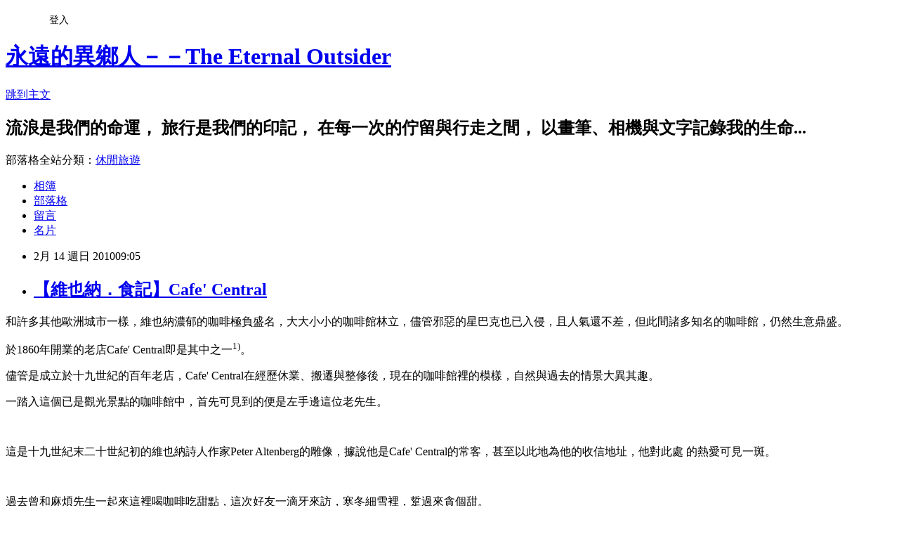

--- FILE ---
content_type: text/html; charset=utf-8
request_url: https://anchusa.pixnet.net/blog/posts/25794257
body_size: 35216
content:
<!DOCTYPE html><html lang="zh-TW"><head><meta charSet="utf-8"/><meta name="viewport" content="width=device-width, initial-scale=1"/><link rel="stylesheet" href="https://static.1px.tw/blog-next/_next/static/chunks/b1e52b495cc0137c.css" data-precedence="next"/><link rel="stylesheet" href="/fix.css?v=202601211301" type="text/css" data-precedence="medium"/><link rel="stylesheet" href="https://s3.1px.tw/blog/theme/choc/iframe-popup.css?v=202601211301" type="text/css" data-precedence="medium"/><link rel="stylesheet" href="https://s3.1px.tw/blog/theme/choc/plugins.min.css?v=202601211301" type="text/css" data-precedence="medium"/><link rel="stylesheet" href="https://s3.1px.tw/blog/theme/choc/openid-comment.css?v=202601211301" type="text/css" data-precedence="medium"/><link rel="stylesheet" href="https://s3.1px.tw/blog/theme/choc/style.min.css?v=202601211301" type="text/css" data-precedence="medium"/><link rel="stylesheet" href="https://s3.1px.tw/blog/theme/choc/main.min.css?v=202601211301" type="text/css" data-precedence="medium"/><link rel="stylesheet" href="https://pimg.1px.tw/anchusa/assets/anchusa.css?v=202601211301" type="text/css" data-precedence="medium"/><link rel="stylesheet" href="https://s3.1px.tw/blog/theme/choc/author-info.css?v=202601211301" type="text/css" data-precedence="medium"/><link rel="stylesheet" href="https://s3.1px.tw/blog/theme/choc/idlePop.min.css?v=202601211301" type="text/css" data-precedence="medium"/><link rel="preload" as="script" fetchPriority="low" href="https://static.1px.tw/blog-next/_next/static/chunks/94688e2baa9fea03.js"/><script src="https://static.1px.tw/blog-next/_next/static/chunks/41eaa5427c45ebcc.js" async=""></script><script src="https://static.1px.tw/blog-next/_next/static/chunks/e2c6231760bc85bd.js" async=""></script><script src="https://static.1px.tw/blog-next/_next/static/chunks/94bde6376cf279be.js" async=""></script><script src="https://static.1px.tw/blog-next/_next/static/chunks/426b9d9d938a9eb4.js" async=""></script><script src="https://static.1px.tw/blog-next/_next/static/chunks/turbopack-5021d21b4b170dda.js" async=""></script><script src="https://static.1px.tw/blog-next/_next/static/chunks/ff1a16fafef87110.js" async=""></script><script src="https://static.1px.tw/blog-next/_next/static/chunks/e308b2b9ce476a3e.js" async=""></script><script src="https://static.1px.tw/blog-next/_next/static/chunks/2bf79572a40338b7.js" async=""></script><script src="https://static.1px.tw/blog-next/_next/static/chunks/d3c6eed28c1dd8e2.js" async=""></script><script src="https://static.1px.tw/blog-next/_next/static/chunks/d4d39cfc2a072218.js" async=""></script><script src="https://static.1px.tw/blog-next/_next/static/chunks/6a5d72c05b9cd4ba.js" async=""></script><script src="https://static.1px.tw/blog-next/_next/static/chunks/8af6103cf1375f47.js" async=""></script><script src="https://static.1px.tw/blog-next/_next/static/chunks/60d08651d643cedc.js" async=""></script><script src="https://static.1px.tw/blog-next/_next/static/chunks/0ae21416dac1fa83.js" async=""></script><script src="https://static.1px.tw/blog-next/_next/static/chunks/6d1100e43ad18157.js" async=""></script><script src="https://static.1px.tw/blog-next/_next/static/chunks/87eeaf7a3b9005e8.js" async=""></script><script src="https://static.1px.tw/blog-next/_next/static/chunks/ed01c75076819ebd.js" async=""></script><script src="https://static.1px.tw/blog-next/_next/static/chunks/a4df8fc19a9a82e6.js" async=""></script><title>【維也納．食記】Cafe&#x27; Central</title><meta name="description" content="和許多其他歐洲城市一樣，維也納濃郁的咖啡極負盛名，大大小小的咖啡館林立，儘管邪惡的星巴克也已入侵，且人氣還不差，但此間諸多知名的咖啡館，仍然生意鼎盛。 於1860年開業的老店Cafe&#x27; Central即是其中之一1)。"/><meta name="author" content="永遠的異鄉人－－The Eternal Outsider"/><meta name="google-adsense-platform-account" content="pub-2647689032095179"/><meta name="fb:app_id" content="101730233200171"/><link rel="canonical" href="https://anchusa.pixnet.net/blog/posts/25794257"/><meta property="og:title" content="【維也納．食記】Cafe&#x27; Central"/><meta property="og:description" content="和許多其他歐洲城市一樣，維也納濃郁的咖啡極負盛名，大大小小的咖啡館林立，儘管邪惡的星巴克也已入侵，且人氣還不差，但此間諸多知名的咖啡館，仍然生意鼎盛。 於1860年開業的老店Cafe&#x27; Central即是其中之一1)。"/><meta property="og:url" content="https://anchusa.pixnet.net/blog/posts/25794257"/><meta property="og:image" content="https://pimg.1px.tw/anchusa/normal_4b7750bc58530.jpg"/><meta property="og:type" content="article"/><meta name="twitter:card" content="summary_large_image"/><meta name="twitter:title" content="【維也納．食記】Cafe&#x27; Central"/><meta name="twitter:description" content="和許多其他歐洲城市一樣，維也納濃郁的咖啡極負盛名，大大小小的咖啡館林立，儘管邪惡的星巴克也已入侵，且人氣還不差，但此間諸多知名的咖啡館，仍然生意鼎盛。 於1860年開業的老店Cafe&#x27; Central即是其中之一1)。"/><meta name="twitter:image" content="https://pimg.1px.tw/anchusa/normal_4b7750bc58530.jpg"/><link rel="icon" href="/favicon.ico?favicon.a62c60e0.ico" sizes="32x32" type="image/x-icon"/><script src="https://static.1px.tw/blog-next/_next/static/chunks/a6dad97d9634a72d.js" noModule=""></script></head><body><!--$--><!--/$--><!--$?--><template id="B:0"></template><!--/$--><script>requestAnimationFrame(function(){$RT=performance.now()});</script><script src="https://static.1px.tw/blog-next/_next/static/chunks/94688e2baa9fea03.js" id="_R_" async=""></script><div hidden id="S:0"><script id="pixnet-vars">
        window.PIXNET = {
          post_id: "25794257",
          name: "anchusa",
          user_id: 0,
          blog_id: "257898",
          display_ads: true,
          ad_options: {"chictrip":false}
        };
      </script><script type="text/javascript" src="https://code.jquery.com/jquery-latest.min.js"></script><script id="json-ld-article-script" type="application/ld+json">{"@context":"https:\u002F\u002Fschema.org","@type":"BlogPosting","isAccessibleForFree":true,"mainEntityOfPage":{"@type":"WebPage","@id":"https:\u002F\u002Fanchusa.pixnet.net\u002Fblog\u002Fposts\u002F25794257"},"headline":"【維也納．食記】Cafe' Central","description":"\u003Cimg title=\"Cafe Central-20081226-1.jpg\" src=\"http:\u002F\u002Fpic.pimg.tw\u002Fanchusa\u002Fnormal_4b7750bc58530.jpg\" border=\"0\" alt=\"Cafe Central-20081226-1.jpg\" \u002F\u003E\u003Cbr \u002F\u003E和許多其他歐洲城市一樣，維也納濃郁的咖啡極負盛名，大大小小的咖啡館林立，儘管\u003Cspan style=\"text-decoration: line-through;\"\u003E\u003Cspan style=\"color: #ff00ff;\"\u003E邪惡的\u003C\u002Fspan\u003E\u003C\u002Fspan\u003E星巴克也已入侵，且人氣還不差，但此間諸多知名的咖啡館，仍然生意鼎盛。\u003Cbr\u003E&#13; 於1860年開業的老店Cafe' Central即是其中之一1)。\u003Cbr\u003E&#13;","articleBody":"\u003Cp\u003E\u003Cspan style=\"font-size: 10pt;\"\u003E和許多其他歐洲城市一樣，維也納濃郁的咖啡極負盛名，大大小小的咖啡館林立，儘管\u003Cspan style=\"text-decoration: line-through;\"\u003E\u003Cspan style=\"color: #ff00ff;\"\u003E邪惡的\u003C\u002Fspan\u003E\u003C\u002Fspan\u003E星巴克也已入侵，且人氣還不差，但此間諸多知名的咖啡館，仍然生意鼎盛。\u003C\u002Fspan\u003E\u003C\u002Fp\u003E\r\n\u003Cp\u003E於1860年開業的老店Cafe' Central即是其中之一\u003Csup\u003E1)\u003C\u002Fsup\u003E。\u003C\u002Fp\u003E\r\n\u003Cp\u003E\u003Cspan style=\"font-size: small;\"\u003E\u003Cspan style=\"font-size: small;\"\u003E\u003Ca href=\"http:\u002F\u002Fanchusa.pixnet.net\u002Falbum\u002Fphoto\u002F116739504\"\u003E\u003Cimg title=\"Cafe Central-20081226-1.jpg\" src=\"https:\u002F\u002Fpimg.1px.tw\u002Fanchusa\u002Fnormal_4b7750bc58530.jpg\" border=\"0\" alt=\"Cafe Central-20081226-1.jpg\" \u002F\u003E\u003C\u002Fa\u003E\u003C\u002Fspan\u003E\u003C\u002Fspan\u003E\u003C\u002Fp\u003E\r\n\u003Cp\u003E\u003Cspan style=\"font-size: 10pt;\"\u003E\u003C!-- more --\u003E儘管是成立於十九世紀的百年老店，Cafe' Central在經歷休業、搬遷與整修後，現在的咖啡館裡的模樣，自然與過去的情景大異其趣。\u003C\u002Fspan\u003E\u003C\u002Fp\u003E\r\n\u003Cp\u003E\u003Cspan style=\"font-size: 10pt;\"\u003E一踏入這個已是觀光景點的咖啡館中，首先可見到的便是左手邊這位老先生。\u003C\u002Fspan\u003E\u003C\u002Fp\u003E\r\n\u003Cp\u003E\u003Cspan style=\"font-size: small;\"\u003E\u003Ca href=\"http:\u002F\u002Fanchusa.pixnet.net\u002Falbum\u002Fphoto\u002F116739599\"\u003E\u003Cimg title=\"Cafe Central-20100208-3.jpg\" src=\"https:\u002F\u002Fpimg.1px.tw\u002Fanchusa\u002Fnormal_4b7755400e5a5.jpg\" border=\"0\" alt=\"Cafe Central-20100208-3.jpg\" \u002F\u003E\u003C\u002Fa\u003E\u003C\u002Fspan\u003E\u003C\u002Fp\u003E\r\n\u003Cp\u003E\u003Cspan style=\"font-size: 10pt;\"\u003E&nbsp;\u003C\u002Fspan\u003E\u003C\u002Fp\u003E\r\n\u003Cp style=\"text-align: justify;\"\u003E\u003Cspan style=\"font-size: 10pt;\"\u003E這是十九世紀末二十世紀初的維也納詩人作家Peter Altenberg的雕像，據說他是Cafe' Central的常客，甚至以此地為他的收信地址，他對此處&nbsp;的熱愛可見一斑。 &nbsp;\u003C\u002Fspan\u003E\u003C\u002Fp\u003E\r\n\u003Cp\u003E\u003Cspan style=\"font-size: small;\"\u003E\u003Ca href=\"http:\u002F\u002Fanchusa.pixnet.net\u002Falbum\u002Fphoto\u002F116739601\"\u003E\u003Cimg title=\"Cafe Central-20100208-5.jpg\" src=\"https:\u002F\u002Fpimg.1px.tw\u002Fanchusa\u002Fnormal_4b77566bc637a.jpg\" border=\"0\" alt=\"Cafe Central-20100208-5.jpg\" \u002F\u003E\u003C\u002Fa\u003E&nbsp;\u003C\u002Fspan\u003E\u003C\u002Fp\u003E\r\n\u003Cp\u003E\u003Cspan style=\"font-size: small;\"\u003E過去曾和麻煩先生一起來這裡喝咖啡吃甜點，這次好友一滴牙來訪，寒冬細雪裡，踅過來貪個甜。\u003C\u002Fspan\u003E\u003C\u002Fp\u003E\r\n\u003Cp\u003E\u003Cspan style=\"font-size: small;\"\u003E\u003Ca href=\"http:\u002F\u002Fanchusa.pixnet.net\u002Falbum\u002Fphoto\u002F116739628\"\u003E\u003Cimg title=\"Cafe Central-20100208-2.jpg\" src=\"https:\u002F\u002Fpimg.1px.tw\u002Fanchusa\u002Fnormal_4b7759acd264e.jpg\" border=\"0\" alt=\"Cafe Central-20100208-2.jpg\" \u002F\u003E\u003C\u002Fa\u003E&nbsp;\u003C\u002Fspan\u003E\u003C\u002Fp\u003E\r\n\u003Cp\u003E\u003Cspan style=\"font-size: small;\"\u003E和麻煩先生來的那回，點用的是甜點櫃裡左邊數來第三道的芒果慕絲，外頭裹著薄薄的白巧克力脆皮，揭開後有嫩黃的芒果慕絲，往中心一切，有酸甜的莓類果醬，好看也好吃！\u003C\u002Fspan\u003E\u003C\u002Fp\u003E\r\n\u003Cp\u003E\u003Cspan style=\"font-size: small;\"\u003E\u003Ca href=\"http:\u002F\u002Fanchusa.pixnet.net\u002Falbum\u002Fphoto\u002F116739616\"\u003E\u003Cimg title=\"Cafe Central-20100208-8.jpg\" src=\"https:\u002F\u002Fpimg.1px.tw\u002Fanchusa\u002Fnormal_4b7758ec41e43.jpg\" border=\"0\" alt=\"Cafe Central-20100208-8.jpg\" \u002F\u003E\u003C\u002Fa\u003E&nbsp;\u003C\u002Fspan\u003E\u003C\u002Fp\u003E\r\n\u003Cp\u003E\u003Cspan style=\"font-size: 10pt;\"\u003E一滴牙非常配合（？！）地點了招牌蛋糕Cafe Central Torte，應該看得出來是巧克力蛋糕吧？！\u003C\u002Fspan\u003E\u003C\u002Fp\u003E\r\n\u003Cp\u003E\u003Cspan style=\"font-size: 10pt;\"\u003E對於巧克力蛋糕沒啥興致的我，則非常應景地點了這道情人節之吻Valentine Kuss。\u003C\u002Fspan\u003E\u003C\u002Fp\u003E\r\n\u003Cp\u003E\u003Cspan style=\"font-size: 10pt;\"\u003E\u003Ca href=\"http:\u002F\u002Fanchusa.pixnet.net\u002Falbum\u002Fphoto\u002F116739631\"\u003E\u003Cimg title=\"Cafe Central-20100208-6.jpg\" src=\"https:\u002F\u002Fpimg.1px.tw\u002Fanchusa\u002Fnormal_4b775a89982c6.jpg\" border=\"0\" alt=\"Cafe Central-20100208-6.jpg\" \u002F\u003E\u003C\u002Fa\u003E&nbsp;\u003C\u002Fspan\u003E\u003C\u002Fp\u003E\r\n\u003Cp\u003E\u003Cspan style=\"font-size: 10pt;\"\u003E一層千層酥一層起司蛋糕，中間夾著櫻桃醬，酸甜、酥脆、綿軟，全都嚐盡了，果真是情人的吻的滋味？！\u003C\u002Fspan\u003E\u003C\u002Fp\u003E\r\n\u003Cp\u003E\u003Cspan style=\"font-size: 10pt;\"\u003E\u003Ca href=\"http:\u002F\u002Fanchusa.pixnet.net\u002Falbum\u002Fphoto\u002F116739642\"\u003E\u003Cimg title=\"Cafe Central-20100208-7.jpg\" src=\"https:\u002F\u002Fpimg.1px.tw\u002Fanchusa\u002Fnormal_4b775b1c63b70.jpg\" border=\"0\" alt=\"Cafe Central-20100208-7.jpg\" \u002F\u003E\u003C\u002Fa\u003E&nbsp;\u003C\u002Fspan\u003E\u003C\u002Fp\u003E\r\n\u003Cp\u003E\u003Cspan style=\"font-size: 10pt;\"\u003E（換個角度再來一張）\u003C\u002Fspan\u003E\u003C\u002Fp\u003E\r\n\u003Cp\u003E\u003Cspan style=\"font-size: small;\"\u003E\u003Cspan style=\"font-size: 10pt;\"\u003E儘管會有人說Cafe' Central觀光氣息太濃厚，已不再只是當地人會造訪的咖啡館，事實上坐在其中，也確實會看到許多觀光客進進出出，但我還是挺喜歡其中的氛圍與建築。\u003C\u002Fspan\u003E\u003C\u002Fspan\u003E\u003C\u002Fp\u003E\r\n\u003Cp\u003E\u003Cspan style=\"font-size: small;\"\u003E\u003Cspan style=\"font-size: 10pt;\"\u003E\u003Ca href=\"http:\u002F\u002Fanchusa.pixnet.net\u002Falbum\u002Fphoto\u002F116739643\"\u003E\u003Cimg title=\"Cafe Central-20100208-10.jpg\" src=\"https:\u002F\u002Fpimg.1px.tw\u002Fanchusa\u002Fnormal_4b775bc381161.jpg\" border=\"0\" alt=\"Cafe Central-20100208-10.jpg\" \u002F\u003E\u003C\u002Fa\u003E&nbsp;\u003C\u002Fspan\u003E\u003C\u002Fspan\u003E\u003C\u002Fp\u003E\r\n\u003Cp\u003E\u003Cspan style=\"font-size: small;\"\u003E\u003Cspan style=\"font-size: 10pt;\"\u003E特別是這圓弧狀的挑高屋頂以及懸掛的吊燈。\u003C\u002Fspan\u003E\u003C\u002Fspan\u003E\u003C\u002Fp\u003E\r\n\u003Cp\u003E\u003Cspan style=\"font-size: small;\"\u003E\u003Cspan style=\"font-size: 10pt;\"\u003E\u003Cimg title=\"Cafe Central-20100208-11.jpg\" src=\"https:\u002F\u002Fpimg.1px.tw\u002Fanchusa\u002Fnormal_4b775c4cba8b7.jpg\" border=\"0\" alt=\"Cafe Central-20100208-11.jpg\" \u002F\u003E&nbsp;\u003C\u002Fspan\u003E\u003C\u002Fspan\u003E\u003C\u002Fp\u003E\r\n\u003Cp\u003E\u003Cspan style=\"font-size: small;\"\u003E\u003Cspan style=\"font-size: 10pt;\"\u003E\u003Ca href=\"http:\u002F\u002Fanchusa.pixnet.net\u002Falbum\u002Fphoto\u002F116739646\"\u003E\u003Cimg title=\"Cafe Central-20100208-12.jpg\" src=\"https:\u002F\u002Fpimg.1px.tw\u002Fanchusa\u002Fnormal_4b775c88e0003.jpg\" border=\"0\" alt=\"Cafe Central-20100208-12.jpg\" \u002F\u003E\u003C\u002Fa\u003E&nbsp;\u003C\u002Fspan\u003E\u003C\u002Fspan\u003E\u003C\u002Fp\u003E\r\n\u003Cp\u003E\u003Cspan style=\"font-size: small;\"\u003E\u003Cspan style=\"font-size: 10pt;\"\u003E在我們啜飲著咖啡，叨叨絮絮閒扯時，咖啡館中傳來一陣樂音，凝神注意，才發現有位老先生彈奏起咖啡館中的鋼琴。\u003C\u002Fspan\u003E\u003C\u002Fspan\u003E\u003C\u002Fp\u003E\r\n\u003Cp\u003E\u003Cspan style=\"font-size: small;\"\u003E\u003Cspan style=\"font-size: 10pt;\"\u003E\u003Ca href=\"http:\u002F\u002Fanchusa.pixnet.net\u002Falbum\u002Fphoto\u002F116739647\"\u003E\u003Cimg title=\"Cafe Central-20100208-14.jpg\" src=\"https:\u002F\u002Fpimg.1px.tw\u002Fanchusa\u002Fnormal_4b775d19ce80f.jpg\" border=\"0\" alt=\"Cafe Central-20100208-14.jpg\" \u002F\u003E\u003C\u002Fa\u003E&nbsp;\u003C\u002Fspan\u003E\u003C\u002Fspan\u003E\u003C\u002Fp\u003E\r\n\u003Cp\u003E\u003Cspan style=\"font-size: small;\"\u003E\u003Cspan style=\"font-size: 10pt;\"\u003E這就是維也納呀，俯拾的藝術與音樂。\u003C\u002Fspan\u003E\u003C\u002Fspan\u003E\u003C\u002Fp\u003E\r\n\u003Cp\u003E&nbsp;\u003C\u002Fp\u003E\r\n\u003Cp\u003E\u003Cspan style=\"font-size: small;\"\u003E\u003Cspan style=\"font-size: 10pt;\"\u003E註解1) 話說Sunny是不求甚解的傢伙，所以若對Cafe' Central的歷史有興趣，請讀我朋友的文章：\u003Ca href=\"http:\u002F\u002Fblog.yam.com\u002Fchanteuse\u002Farticle\u002F15671133\" target=\"_blank\"\u003E\u003Cspan style=\"color: #0000ff;\"\u003ELa Chanteuse am Graben的咖啡館系列(一)\u003C\u002Fspan\u003E\u003C\u002Fa\u003E\u003C\u002Fspan\u003E\u003C\u002Fspan\u003E\u003C\u002Fp\u003E\r\n\u003Cp\u003E\u003Cspan style=\"font-size: small;\"\u003E\u003Cspan style=\"font-size: 10pt;\"\u003E\u003Cbr \u002F\u003E\u003C\u002Fspan\u003E\u003C\u002Fspan\u003E\u003C\u002Fp\u003E","image":["https:\u002F\u002Fpimg.1px.tw\u002Fanchusa\u002Fnormal_4b7750bc58530.jpg"],"author":{"@type":"Person","name":"永遠的異鄉人－－The Eternal Outsider","url":"https:\u002F\u002Fwww.pixnet.net\u002Fpcard\u002Fanchusa"},"publisher":{"@type":"Organization","name":"永遠的異鄉人－－The Eternal Outsider","logo":{"@type":"ImageObject","url":"https:\u002F\u002Fs3.1px.tw\u002Fblog\u002Fcommon\u002Favatar\u002Fblog_cover_light.jpg"}},"datePublished":"2010-02-14T01:05:58.000Z","dateModified":"","keywords":[],"articleSection":"Wien, Austria 奧地利維也納"}</script><template id="P:1"></template><template id="P:2"></template><template id="P:3"></template><section aria-label="Notifications alt+T" tabindex="-1" aria-live="polite" aria-relevant="additions text" aria-atomic="false"></section></div><script>(self.__next_f=self.__next_f||[]).push([0])</script><script>self.__next_f.push([1,"1:\"$Sreact.fragment\"\n3:I[39756,[\"https://static.1px.tw/blog-next/_next/static/chunks/ff1a16fafef87110.js\",\"https://static.1px.tw/blog-next/_next/static/chunks/e308b2b9ce476a3e.js\"],\"default\"]\n4:I[53536,[\"https://static.1px.tw/blog-next/_next/static/chunks/ff1a16fafef87110.js\",\"https://static.1px.tw/blog-next/_next/static/chunks/e308b2b9ce476a3e.js\"],\"default\"]\n6:I[97367,[\"https://static.1px.tw/blog-next/_next/static/chunks/ff1a16fafef87110.js\",\"https://static.1px.tw/blog-next/_next/static/chunks/e308b2b9ce476a3e.js\"],\"OutletBoundary\"]\n8:I[97367,[\"https://static.1px.tw/blog-next/_next/static/chunks/ff1a16fafef87110.js\",\"https://static.1px.tw/blog-next/_next/static/chunks/e308b2b9ce476a3e.js\"],\"ViewportBoundary\"]\na:I[97367,[\"https://static.1px.tw/blog-next/_next/static/chunks/ff1a16fafef87110.js\",\"https://static.1px.tw/blog-next/_next/static/chunks/e308b2b9ce476a3e.js\"],\"MetadataBoundary\"]\nc:I[63491,[\"https://static.1px.tw/blog-next/_next/static/chunks/2bf79572a40338b7.js\",\"https://static.1px.tw/blog-next/_next/static/chunks/d3c6eed28c1dd8e2.js\"],\"default\"]\n:HL[\"https://static.1px.tw/blog-next/_next/static/chunks/b1e52b495cc0137c.css\",\"style\"]\n"])</script><script>self.__next_f.push([1,"0:{\"P\":null,\"b\":\"Fh5CEL29DpBu-3dUnujtG\",\"c\":[\"\",\"blog\",\"posts\",\"25794257\"],\"q\":\"\",\"i\":false,\"f\":[[[\"\",{\"children\":[\"blog\",{\"children\":[\"posts\",{\"children\":[[\"id\",\"25794257\",\"d\"],{\"children\":[\"__PAGE__\",{}]}]}]}]},\"$undefined\",\"$undefined\",true],[[\"$\",\"$1\",\"c\",{\"children\":[[[\"$\",\"script\",\"script-0\",{\"src\":\"https://static.1px.tw/blog-next/_next/static/chunks/d4d39cfc2a072218.js\",\"async\":true,\"nonce\":\"$undefined\"}],[\"$\",\"script\",\"script-1\",{\"src\":\"https://static.1px.tw/blog-next/_next/static/chunks/6a5d72c05b9cd4ba.js\",\"async\":true,\"nonce\":\"$undefined\"}],[\"$\",\"script\",\"script-2\",{\"src\":\"https://static.1px.tw/blog-next/_next/static/chunks/8af6103cf1375f47.js\",\"async\":true,\"nonce\":\"$undefined\"}]],\"$L2\"]}],{\"children\":[[\"$\",\"$1\",\"c\",{\"children\":[null,[\"$\",\"$L3\",null,{\"parallelRouterKey\":\"children\",\"error\":\"$undefined\",\"errorStyles\":\"$undefined\",\"errorScripts\":\"$undefined\",\"template\":[\"$\",\"$L4\",null,{}],\"templateStyles\":\"$undefined\",\"templateScripts\":\"$undefined\",\"notFound\":\"$undefined\",\"forbidden\":\"$undefined\",\"unauthorized\":\"$undefined\"}]]}],{\"children\":[[\"$\",\"$1\",\"c\",{\"children\":[null,[\"$\",\"$L3\",null,{\"parallelRouterKey\":\"children\",\"error\":\"$undefined\",\"errorStyles\":\"$undefined\",\"errorScripts\":\"$undefined\",\"template\":[\"$\",\"$L4\",null,{}],\"templateStyles\":\"$undefined\",\"templateScripts\":\"$undefined\",\"notFound\":\"$undefined\",\"forbidden\":\"$undefined\",\"unauthorized\":\"$undefined\"}]]}],{\"children\":[[\"$\",\"$1\",\"c\",{\"children\":[null,[\"$\",\"$L3\",null,{\"parallelRouterKey\":\"children\",\"error\":\"$undefined\",\"errorStyles\":\"$undefined\",\"errorScripts\":\"$undefined\",\"template\":[\"$\",\"$L4\",null,{}],\"templateStyles\":\"$undefined\",\"templateScripts\":\"$undefined\",\"notFound\":\"$undefined\",\"forbidden\":\"$undefined\",\"unauthorized\":\"$undefined\"}]]}],{\"children\":[[\"$\",\"$1\",\"c\",{\"children\":[\"$L5\",[[\"$\",\"link\",\"0\",{\"rel\":\"stylesheet\",\"href\":\"https://static.1px.tw/blog-next/_next/static/chunks/b1e52b495cc0137c.css\",\"precedence\":\"next\",\"crossOrigin\":\"$undefined\",\"nonce\":\"$undefined\"}],[\"$\",\"script\",\"script-0\",{\"src\":\"https://static.1px.tw/blog-next/_next/static/chunks/0ae21416dac1fa83.js\",\"async\":true,\"nonce\":\"$undefined\"}],[\"$\",\"script\",\"script-1\",{\"src\":\"https://static.1px.tw/blog-next/_next/static/chunks/6d1100e43ad18157.js\",\"async\":true,\"nonce\":\"$undefined\"}],[\"$\",\"script\",\"script-2\",{\"src\":\"https://static.1px.tw/blog-next/_next/static/chunks/87eeaf7a3b9005e8.js\",\"async\":true,\"nonce\":\"$undefined\"}],[\"$\",\"script\",\"script-3\",{\"src\":\"https://static.1px.tw/blog-next/_next/static/chunks/ed01c75076819ebd.js\",\"async\":true,\"nonce\":\"$undefined\"}],[\"$\",\"script\",\"script-4\",{\"src\":\"https://static.1px.tw/blog-next/_next/static/chunks/a4df8fc19a9a82e6.js\",\"async\":true,\"nonce\":\"$undefined\"}]],[\"$\",\"$L6\",null,{\"children\":\"$@7\"}]]}],{},null,false,false]},null,false,false]},null,false,false]},null,false,false]},null,false,false],[\"$\",\"$1\",\"h\",{\"children\":[null,[\"$\",\"$L8\",null,{\"children\":\"$@9\"}],[\"$\",\"$La\",null,{\"children\":\"$@b\"}],null]}],false]],\"m\":\"$undefined\",\"G\":[\"$c\",[]],\"S\":false}\n"])</script><script>self.__next_f.push([1,"9:[[\"$\",\"meta\",\"0\",{\"charSet\":\"utf-8\"}],[\"$\",\"meta\",\"1\",{\"name\":\"viewport\",\"content\":\"width=device-width, initial-scale=1\"}]]\n"])</script><script>self.__next_f.push([1,"d:I[79520,[\"https://static.1px.tw/blog-next/_next/static/chunks/d4d39cfc2a072218.js\",\"https://static.1px.tw/blog-next/_next/static/chunks/6a5d72c05b9cd4ba.js\",\"https://static.1px.tw/blog-next/_next/static/chunks/8af6103cf1375f47.js\"],\"\"]\n10:I[2352,[\"https://static.1px.tw/blog-next/_next/static/chunks/d4d39cfc2a072218.js\",\"https://static.1px.tw/blog-next/_next/static/chunks/6a5d72c05b9cd4ba.js\",\"https://static.1px.tw/blog-next/_next/static/chunks/8af6103cf1375f47.js\"],\"AdultWarningModal\"]\n11:I[69182,[\"https://static.1px.tw/blog-next/_next/static/chunks/d4d39cfc2a072218.js\",\"https://static.1px.tw/blog-next/_next/static/chunks/6a5d72c05b9cd4ba.js\",\"https://static.1px.tw/blog-next/_next/static/chunks/8af6103cf1375f47.js\"],\"HydrationComplete\"]\n12:I[12985,[\"https://static.1px.tw/blog-next/_next/static/chunks/d4d39cfc2a072218.js\",\"https://static.1px.tw/blog-next/_next/static/chunks/6a5d72c05b9cd4ba.js\",\"https://static.1px.tw/blog-next/_next/static/chunks/8af6103cf1375f47.js\"],\"NuqsAdapter\"]\n13:I[82782,[\"https://static.1px.tw/blog-next/_next/static/chunks/d4d39cfc2a072218.js\",\"https://static.1px.tw/blog-next/_next/static/chunks/6a5d72c05b9cd4ba.js\",\"https://static.1px.tw/blog-next/_next/static/chunks/8af6103cf1375f47.js\"],\"RefineContext\"]\n14:I[29306,[\"https://static.1px.tw/blog-next/_next/static/chunks/d4d39cfc2a072218.js\",\"https://static.1px.tw/blog-next/_next/static/chunks/6a5d72c05b9cd4ba.js\",\"https://static.1px.tw/blog-next/_next/static/chunks/8af6103cf1375f47.js\",\"https://static.1px.tw/blog-next/_next/static/chunks/60d08651d643cedc.js\",\"https://static.1px.tw/blog-next/_next/static/chunks/d3c6eed28c1dd8e2.js\"],\"default\"]\n2:[\"$\",\"html\",null,{\"lang\":\"zh-TW\",\"children\":[[\"$\",\"$Ld\",null,{\"id\":\"google-tag-manager\",\"strategy\":\"afterInteractive\",\"children\":\"\\n(function(w,d,s,l,i){w[l]=w[l]||[];w[l].push({'gtm.start':\\nnew Date().getTime(),event:'gtm.js'});var f=d.getElementsByTagName(s)[0],\\nj=d.createElement(s),dl=l!='dataLayer'?'\u0026l='+l:'';j.async=true;j.src=\\n'https://www.googletagmanager.com/gtm.js?id='+i+dl;f.parentNode.insertBefore(j,f);\\n})(window,document,'script','dataLayer','GTM-TRLQMPKX');\\n  \"}],\"$Le\",\"$Lf\",[\"$\",\"body\",null,{\"children\":[[\"$\",\"$L10\",null,{\"display\":false}],[\"$\",\"$L11\",null,{}],[\"$\",\"$L12\",null,{\"children\":[\"$\",\"$L13\",null,{\"children\":[\"$\",\"$L3\",null,{\"parallelRouterKey\":\"children\",\"error\":\"$undefined\",\"errorStyles\":\"$undefined\",\"errorScripts\":\"$undefined\",\"template\":[\"$\",\"$L4\",null,{}],\"templateStyles\":\"$undefined\",\"templateScripts\":\"$undefined\",\"notFound\":[[\"$\",\"$L14\",null,{}],[]],\"forbidden\":\"$undefined\",\"unauthorized\":\"$undefined\"}]}]}]]}]]}]\n"])</script><script>self.__next_f.push([1,"e:null\nf:null\n"])</script><script>self.__next_f.push([1,"16:I[27201,[\"https://static.1px.tw/blog-next/_next/static/chunks/ff1a16fafef87110.js\",\"https://static.1px.tw/blog-next/_next/static/chunks/e308b2b9ce476a3e.js\"],\"IconMark\"]\n5:[[\"$\",\"script\",null,{\"id\":\"pixnet-vars\",\"children\":\"\\n        window.PIXNET = {\\n          post_id: \\\"25794257\\\",\\n          name: \\\"anchusa\\\",\\n          user_id: 0,\\n          blog_id: \\\"257898\\\",\\n          display_ads: true,\\n          ad_options: {\\\"chictrip\\\":false}\\n        };\\n      \"}],\"$L15\"]\n"])</script><script>self.__next_f.push([1,"b:[[\"$\",\"title\",\"0\",{\"children\":\"【維也納．食記】Cafe' Central\"}],[\"$\",\"meta\",\"1\",{\"name\":\"description\",\"content\":\"和許多其他歐洲城市一樣，維也納濃郁的咖啡極負盛名，大大小小的咖啡館林立，儘管邪惡的星巴克也已入侵，且人氣還不差，但此間諸多知名的咖啡館，仍然生意鼎盛。\\r 於1860年開業的老店Cafe' Central即是其中之一1)。\\r\"}],[\"$\",\"meta\",\"2\",{\"name\":\"author\",\"content\":\"永遠的異鄉人－－The Eternal Outsider\"}],[\"$\",\"meta\",\"3\",{\"name\":\"google-adsense-platform-account\",\"content\":\"pub-2647689032095179\"}],[\"$\",\"meta\",\"4\",{\"name\":\"fb:app_id\",\"content\":\"101730233200171\"}],[\"$\",\"link\",\"5\",{\"rel\":\"canonical\",\"href\":\"https://anchusa.pixnet.net/blog/posts/25794257\"}],[\"$\",\"meta\",\"6\",{\"property\":\"og:title\",\"content\":\"【維也納．食記】Cafe' Central\"}],[\"$\",\"meta\",\"7\",{\"property\":\"og:description\",\"content\":\"和許多其他歐洲城市一樣，維也納濃郁的咖啡極負盛名，大大小小的咖啡館林立，儘管邪惡的星巴克也已入侵，且人氣還不差，但此間諸多知名的咖啡館，仍然生意鼎盛。\\r 於1860年開業的老店Cafe' Central即是其中之一1)。\\r\"}],[\"$\",\"meta\",\"8\",{\"property\":\"og:url\",\"content\":\"https://anchusa.pixnet.net/blog/posts/25794257\"}],[\"$\",\"meta\",\"9\",{\"property\":\"og:image\",\"content\":\"https://pimg.1px.tw/anchusa/normal_4b7750bc58530.jpg\"}],[\"$\",\"meta\",\"10\",{\"property\":\"og:type\",\"content\":\"article\"}],[\"$\",\"meta\",\"11\",{\"name\":\"twitter:card\",\"content\":\"summary_large_image\"}],[\"$\",\"meta\",\"12\",{\"name\":\"twitter:title\",\"content\":\"【維也納．食記】Cafe' Central\"}],[\"$\",\"meta\",\"13\",{\"name\":\"twitter:description\",\"content\":\"和許多其他歐洲城市一樣，維也納濃郁的咖啡極負盛名，大大小小的咖啡館林立，儘管邪惡的星巴克也已入侵，且人氣還不差，但此間諸多知名的咖啡館，仍然生意鼎盛。\\r 於1860年開業的老店Cafe' Central即是其中之一1)。\\r\"}],[\"$\",\"meta\",\"14\",{\"name\":\"twitter:image\",\"content\":\"https://pimg.1px.tw/anchusa/normal_4b7750bc58530.jpg\"}],[\"$\",\"link\",\"15\",{\"rel\":\"icon\",\"href\":\"/favicon.ico?favicon.a62c60e0.ico\",\"sizes\":\"32x32\",\"type\":\"image/x-icon\"}],[\"$\",\"$L16\",\"16\",{}]]\n"])</script><script>self.__next_f.push([1,"7:null\n"])</script><script>self.__next_f.push([1,":HL[\"/fix.css?v=202601211301\",\"style\",{\"type\":\"text/css\"}]\n:HL[\"https://s3.1px.tw/blog/theme/choc/iframe-popup.css?v=202601211301\",\"style\",{\"type\":\"text/css\"}]\n:HL[\"https://s3.1px.tw/blog/theme/choc/plugins.min.css?v=202601211301\",\"style\",{\"type\":\"text/css\"}]\n:HL[\"https://s3.1px.tw/blog/theme/choc/openid-comment.css?v=202601211301\",\"style\",{\"type\":\"text/css\"}]\n:HL[\"https://s3.1px.tw/blog/theme/choc/style.min.css?v=202601211301\",\"style\",{\"type\":\"text/css\"}]\n:HL[\"https://s3.1px.tw/blog/theme/choc/main.min.css?v=202601211301\",\"style\",{\"type\":\"text/css\"}]\n:HL[\"https://pimg.1px.tw/anchusa/assets/anchusa.css?v=202601211301\",\"style\",{\"type\":\"text/css\"}]\n:HL[\"https://s3.1px.tw/blog/theme/choc/author-info.css?v=202601211301\",\"style\",{\"type\":\"text/css\"}]\n:HL[\"https://s3.1px.tw/blog/theme/choc/idlePop.min.css?v=202601211301\",\"style\",{\"type\":\"text/css\"}]\n17:T2b6e,"])</script><script>self.__next_f.push([1,"{\"@context\":\"https:\\u002F\\u002Fschema.org\",\"@type\":\"BlogPosting\",\"isAccessibleForFree\":true,\"mainEntityOfPage\":{\"@type\":\"WebPage\",\"@id\":\"https:\\u002F\\u002Fanchusa.pixnet.net\\u002Fblog\\u002Fposts\\u002F25794257\"},\"headline\":\"【維也納．食記】Cafe' Central\",\"description\":\"\\u003Cimg title=\\\"Cafe Central-20081226-1.jpg\\\" src=\\\"http:\\u002F\\u002Fpic.pimg.tw\\u002Fanchusa\\u002Fnormal_4b7750bc58530.jpg\\\" border=\\\"0\\\" alt=\\\"Cafe Central-20081226-1.jpg\\\" \\u002F\\u003E\\u003Cbr \\u002F\\u003E和許多其他歐洲城市一樣，維也納濃郁的咖啡極負盛名，大大小小的咖啡館林立，儘管\\u003Cspan style=\\\"text-decoration: line-through;\\\"\\u003E\\u003Cspan style=\\\"color: #ff00ff;\\\"\\u003E邪惡的\\u003C\\u002Fspan\\u003E\\u003C\\u002Fspan\\u003E星巴克也已入侵，且人氣還不差，但此間諸多知名的咖啡館，仍然生意鼎盛。\\u003Cbr\\u003E\u0026#13; 於1860年開業的老店Cafe' Central即是其中之一1)。\\u003Cbr\\u003E\u0026#13;\",\"articleBody\":\"\\u003Cp\\u003E\\u003Cspan style=\\\"font-size: 10pt;\\\"\\u003E和許多其他歐洲城市一樣，維也納濃郁的咖啡極負盛名，大大小小的咖啡館林立，儘管\\u003Cspan style=\\\"text-decoration: line-through;\\\"\\u003E\\u003Cspan style=\\\"color: #ff00ff;\\\"\\u003E邪惡的\\u003C\\u002Fspan\\u003E\\u003C\\u002Fspan\\u003E星巴克也已入侵，且人氣還不差，但此間諸多知名的咖啡館，仍然生意鼎盛。\\u003C\\u002Fspan\\u003E\\u003C\\u002Fp\\u003E\\r\\n\\u003Cp\\u003E於1860年開業的老店Cafe' Central即是其中之一\\u003Csup\\u003E1)\\u003C\\u002Fsup\\u003E。\\u003C\\u002Fp\\u003E\\r\\n\\u003Cp\\u003E\\u003Cspan style=\\\"font-size: small;\\\"\\u003E\\u003Cspan style=\\\"font-size: small;\\\"\\u003E\\u003Ca href=\\\"http:\\u002F\\u002Fanchusa.pixnet.net\\u002Falbum\\u002Fphoto\\u002F116739504\\\"\\u003E\\u003Cimg title=\\\"Cafe Central-20081226-1.jpg\\\" src=\\\"https:\\u002F\\u002Fpimg.1px.tw\\u002Fanchusa\\u002Fnormal_4b7750bc58530.jpg\\\" border=\\\"0\\\" alt=\\\"Cafe Central-20081226-1.jpg\\\" \\u002F\\u003E\\u003C\\u002Fa\\u003E\\u003C\\u002Fspan\\u003E\\u003C\\u002Fspan\\u003E\\u003C\\u002Fp\\u003E\\r\\n\\u003Cp\\u003E\\u003Cspan style=\\\"font-size: 10pt;\\\"\\u003E\\u003C!-- more --\\u003E儘管是成立於十九世紀的百年老店，Cafe' Central在經歷休業、搬遷與整修後，現在的咖啡館裡的模樣，自然與過去的情景大異其趣。\\u003C\\u002Fspan\\u003E\\u003C\\u002Fp\\u003E\\r\\n\\u003Cp\\u003E\\u003Cspan style=\\\"font-size: 10pt;\\\"\\u003E一踏入這個已是觀光景點的咖啡館中，首先可見到的便是左手邊這位老先生。\\u003C\\u002Fspan\\u003E\\u003C\\u002Fp\\u003E\\r\\n\\u003Cp\\u003E\\u003Cspan style=\\\"font-size: small;\\\"\\u003E\\u003Ca href=\\\"http:\\u002F\\u002Fanchusa.pixnet.net\\u002Falbum\\u002Fphoto\\u002F116739599\\\"\\u003E\\u003Cimg title=\\\"Cafe Central-20100208-3.jpg\\\" src=\\\"https:\\u002F\\u002Fpimg.1px.tw\\u002Fanchusa\\u002Fnormal_4b7755400e5a5.jpg\\\" border=\\\"0\\\" alt=\\\"Cafe Central-20100208-3.jpg\\\" \\u002F\\u003E\\u003C\\u002Fa\\u003E\\u003C\\u002Fspan\\u003E\\u003C\\u002Fp\\u003E\\r\\n\\u003Cp\\u003E\\u003Cspan style=\\\"font-size: 10pt;\\\"\\u003E\u0026nbsp;\\u003C\\u002Fspan\\u003E\\u003C\\u002Fp\\u003E\\r\\n\\u003Cp style=\\\"text-align: justify;\\\"\\u003E\\u003Cspan style=\\\"font-size: 10pt;\\\"\\u003E這是十九世紀末二十世紀初的維也納詩人作家Peter Altenberg的雕像，據說他是Cafe' Central的常客，甚至以此地為他的收信地址，他對此處\u0026nbsp;的熱愛可見一斑。 \u0026nbsp;\\u003C\\u002Fspan\\u003E\\u003C\\u002Fp\\u003E\\r\\n\\u003Cp\\u003E\\u003Cspan style=\\\"font-size: small;\\\"\\u003E\\u003Ca href=\\\"http:\\u002F\\u002Fanchusa.pixnet.net\\u002Falbum\\u002Fphoto\\u002F116739601\\\"\\u003E\\u003Cimg title=\\\"Cafe Central-20100208-5.jpg\\\" src=\\\"https:\\u002F\\u002Fpimg.1px.tw\\u002Fanchusa\\u002Fnormal_4b77566bc637a.jpg\\\" border=\\\"0\\\" alt=\\\"Cafe Central-20100208-5.jpg\\\" \\u002F\\u003E\\u003C\\u002Fa\\u003E\u0026nbsp;\\u003C\\u002Fspan\\u003E\\u003C\\u002Fp\\u003E\\r\\n\\u003Cp\\u003E\\u003Cspan style=\\\"font-size: small;\\\"\\u003E過去曾和麻煩先生一起來這裡喝咖啡吃甜點，這次好友一滴牙來訪，寒冬細雪裡，踅過來貪個甜。\\u003C\\u002Fspan\\u003E\\u003C\\u002Fp\\u003E\\r\\n\\u003Cp\\u003E\\u003Cspan style=\\\"font-size: small;\\\"\\u003E\\u003Ca href=\\\"http:\\u002F\\u002Fanchusa.pixnet.net\\u002Falbum\\u002Fphoto\\u002F116739628\\\"\\u003E\\u003Cimg title=\\\"Cafe Central-20100208-2.jpg\\\" src=\\\"https:\\u002F\\u002Fpimg.1px.tw\\u002Fanchusa\\u002Fnormal_4b7759acd264e.jpg\\\" border=\\\"0\\\" alt=\\\"Cafe Central-20100208-2.jpg\\\" \\u002F\\u003E\\u003C\\u002Fa\\u003E\u0026nbsp;\\u003C\\u002Fspan\\u003E\\u003C\\u002Fp\\u003E\\r\\n\\u003Cp\\u003E\\u003Cspan style=\\\"font-size: small;\\\"\\u003E和麻煩先生來的那回，點用的是甜點櫃裡左邊數來第三道的芒果慕絲，外頭裹著薄薄的白巧克力脆皮，揭開後有嫩黃的芒果慕絲，往中心一切，有酸甜的莓類果醬，好看也好吃！\\u003C\\u002Fspan\\u003E\\u003C\\u002Fp\\u003E\\r\\n\\u003Cp\\u003E\\u003Cspan style=\\\"font-size: small;\\\"\\u003E\\u003Ca href=\\\"http:\\u002F\\u002Fanchusa.pixnet.net\\u002Falbum\\u002Fphoto\\u002F116739616\\\"\\u003E\\u003Cimg title=\\\"Cafe Central-20100208-8.jpg\\\" src=\\\"https:\\u002F\\u002Fpimg.1px.tw\\u002Fanchusa\\u002Fnormal_4b7758ec41e43.jpg\\\" border=\\\"0\\\" alt=\\\"Cafe Central-20100208-8.jpg\\\" \\u002F\\u003E\\u003C\\u002Fa\\u003E\u0026nbsp;\\u003C\\u002Fspan\\u003E\\u003C\\u002Fp\\u003E\\r\\n\\u003Cp\\u003E\\u003Cspan style=\\\"font-size: 10pt;\\\"\\u003E一滴牙非常配合（？！）地點了招牌蛋糕Cafe Central Torte，應該看得出來是巧克力蛋糕吧？！\\u003C\\u002Fspan\\u003E\\u003C\\u002Fp\\u003E\\r\\n\\u003Cp\\u003E\\u003Cspan style=\\\"font-size: 10pt;\\\"\\u003E對於巧克力蛋糕沒啥興致的我，則非常應景地點了這道情人節之吻Valentine Kuss。\\u003C\\u002Fspan\\u003E\\u003C\\u002Fp\\u003E\\r\\n\\u003Cp\\u003E\\u003Cspan style=\\\"font-size: 10pt;\\\"\\u003E\\u003Ca href=\\\"http:\\u002F\\u002Fanchusa.pixnet.net\\u002Falbum\\u002Fphoto\\u002F116739631\\\"\\u003E\\u003Cimg title=\\\"Cafe Central-20100208-6.jpg\\\" src=\\\"https:\\u002F\\u002Fpimg.1px.tw\\u002Fanchusa\\u002Fnormal_4b775a89982c6.jpg\\\" border=\\\"0\\\" alt=\\\"Cafe Central-20100208-6.jpg\\\" \\u002F\\u003E\\u003C\\u002Fa\\u003E\u0026nbsp;\\u003C\\u002Fspan\\u003E\\u003C\\u002Fp\\u003E\\r\\n\\u003Cp\\u003E\\u003Cspan style=\\\"font-size: 10pt;\\\"\\u003E一層千層酥一層起司蛋糕，中間夾著櫻桃醬，酸甜、酥脆、綿軟，全都嚐盡了，果真是情人的吻的滋味？！\\u003C\\u002Fspan\\u003E\\u003C\\u002Fp\\u003E\\r\\n\\u003Cp\\u003E\\u003Cspan style=\\\"font-size: 10pt;\\\"\\u003E\\u003Ca href=\\\"http:\\u002F\\u002Fanchusa.pixnet.net\\u002Falbum\\u002Fphoto\\u002F116739642\\\"\\u003E\\u003Cimg title=\\\"Cafe Central-20100208-7.jpg\\\" src=\\\"https:\\u002F\\u002Fpimg.1px.tw\\u002Fanchusa\\u002Fnormal_4b775b1c63b70.jpg\\\" border=\\\"0\\\" alt=\\\"Cafe Central-20100208-7.jpg\\\" \\u002F\\u003E\\u003C\\u002Fa\\u003E\u0026nbsp;\\u003C\\u002Fspan\\u003E\\u003C\\u002Fp\\u003E\\r\\n\\u003Cp\\u003E\\u003Cspan style=\\\"font-size: 10pt;\\\"\\u003E（換個角度再來一張）\\u003C\\u002Fspan\\u003E\\u003C\\u002Fp\\u003E\\r\\n\\u003Cp\\u003E\\u003Cspan style=\\\"font-size: small;\\\"\\u003E\\u003Cspan style=\\\"font-size: 10pt;\\\"\\u003E儘管會有人說Cafe' Central觀光氣息太濃厚，已不再只是當地人會造訪的咖啡館，事實上坐在其中，也確實會看到許多觀光客進進出出，但我還是挺喜歡其中的氛圍與建築。\\u003C\\u002Fspan\\u003E\\u003C\\u002Fspan\\u003E\\u003C\\u002Fp\\u003E\\r\\n\\u003Cp\\u003E\\u003Cspan style=\\\"font-size: small;\\\"\\u003E\\u003Cspan style=\\\"font-size: 10pt;\\\"\\u003E\\u003Ca href=\\\"http:\\u002F\\u002Fanchusa.pixnet.net\\u002Falbum\\u002Fphoto\\u002F116739643\\\"\\u003E\\u003Cimg title=\\\"Cafe Central-20100208-10.jpg\\\" src=\\\"https:\\u002F\\u002Fpimg.1px.tw\\u002Fanchusa\\u002Fnormal_4b775bc381161.jpg\\\" border=\\\"0\\\" alt=\\\"Cafe Central-20100208-10.jpg\\\" \\u002F\\u003E\\u003C\\u002Fa\\u003E\u0026nbsp;\\u003C\\u002Fspan\\u003E\\u003C\\u002Fspan\\u003E\\u003C\\u002Fp\\u003E\\r\\n\\u003Cp\\u003E\\u003Cspan style=\\\"font-size: small;\\\"\\u003E\\u003Cspan style=\\\"font-size: 10pt;\\\"\\u003E特別是這圓弧狀的挑高屋頂以及懸掛的吊燈。\\u003C\\u002Fspan\\u003E\\u003C\\u002Fspan\\u003E\\u003C\\u002Fp\\u003E\\r\\n\\u003Cp\\u003E\\u003Cspan style=\\\"font-size: small;\\\"\\u003E\\u003Cspan style=\\\"font-size: 10pt;\\\"\\u003E\\u003Cimg title=\\\"Cafe Central-20100208-11.jpg\\\" src=\\\"https:\\u002F\\u002Fpimg.1px.tw\\u002Fanchusa\\u002Fnormal_4b775c4cba8b7.jpg\\\" border=\\\"0\\\" alt=\\\"Cafe Central-20100208-11.jpg\\\" \\u002F\\u003E\u0026nbsp;\\u003C\\u002Fspan\\u003E\\u003C\\u002Fspan\\u003E\\u003C\\u002Fp\\u003E\\r\\n\\u003Cp\\u003E\\u003Cspan style=\\\"font-size: small;\\\"\\u003E\\u003Cspan style=\\\"font-size: 10pt;\\\"\\u003E\\u003Ca href=\\\"http:\\u002F\\u002Fanchusa.pixnet.net\\u002Falbum\\u002Fphoto\\u002F116739646\\\"\\u003E\\u003Cimg title=\\\"Cafe Central-20100208-12.jpg\\\" src=\\\"https:\\u002F\\u002Fpimg.1px.tw\\u002Fanchusa\\u002Fnormal_4b775c88e0003.jpg\\\" border=\\\"0\\\" alt=\\\"Cafe Central-20100208-12.jpg\\\" \\u002F\\u003E\\u003C\\u002Fa\\u003E\u0026nbsp;\\u003C\\u002Fspan\\u003E\\u003C\\u002Fspan\\u003E\\u003C\\u002Fp\\u003E\\r\\n\\u003Cp\\u003E\\u003Cspan style=\\\"font-size: small;\\\"\\u003E\\u003Cspan style=\\\"font-size: 10pt;\\\"\\u003E在我們啜飲著咖啡，叨叨絮絮閒扯時，咖啡館中傳來一陣樂音，凝神注意，才發現有位老先生彈奏起咖啡館中的鋼琴。\\u003C\\u002Fspan\\u003E\\u003C\\u002Fspan\\u003E\\u003C\\u002Fp\\u003E\\r\\n\\u003Cp\\u003E\\u003Cspan style=\\\"font-size: small;\\\"\\u003E\\u003Cspan style=\\\"font-size: 10pt;\\\"\\u003E\\u003Ca href=\\\"http:\\u002F\\u002Fanchusa.pixnet.net\\u002Falbum\\u002Fphoto\\u002F116739647\\\"\\u003E\\u003Cimg title=\\\"Cafe Central-20100208-14.jpg\\\" src=\\\"https:\\u002F\\u002Fpimg.1px.tw\\u002Fanchusa\\u002Fnormal_4b775d19ce80f.jpg\\\" border=\\\"0\\\" alt=\\\"Cafe Central-20100208-14.jpg\\\" \\u002F\\u003E\\u003C\\u002Fa\\u003E\u0026nbsp;\\u003C\\u002Fspan\\u003E\\u003C\\u002Fspan\\u003E\\u003C\\u002Fp\\u003E\\r\\n\\u003Cp\\u003E\\u003Cspan style=\\\"font-size: small;\\\"\\u003E\\u003Cspan style=\\\"font-size: 10pt;\\\"\\u003E這就是維也納呀，俯拾的藝術與音樂。\\u003C\\u002Fspan\\u003E\\u003C\\u002Fspan\\u003E\\u003C\\u002Fp\\u003E\\r\\n\\u003Cp\\u003E\u0026nbsp;\\u003C\\u002Fp\\u003E\\r\\n\\u003Cp\\u003E\\u003Cspan style=\\\"font-size: small;\\\"\\u003E\\u003Cspan style=\\\"font-size: 10pt;\\\"\\u003E註解1) 話說Sunny是不求甚解的傢伙，所以若對Cafe' Central的歷史有興趣，請讀我朋友的文章：\\u003Ca href=\\\"http:\\u002F\\u002Fblog.yam.com\\u002Fchanteuse\\u002Farticle\\u002F15671133\\\" target=\\\"_blank\\\"\\u003E\\u003Cspan style=\\\"color: #0000ff;\\\"\\u003ELa Chanteuse am Graben的咖啡館系列(一)\\u003C\\u002Fspan\\u003E\\u003C\\u002Fa\\u003E\\u003C\\u002Fspan\\u003E\\u003C\\u002Fspan\\u003E\\u003C\\u002Fp\\u003E\\r\\n\\u003Cp\\u003E\\u003Cspan style=\\\"font-size: small;\\\"\\u003E\\u003Cspan style=\\\"font-size: 10pt;\\\"\\u003E\\u003Cbr \\u002F\\u003E\\u003C\\u002Fspan\\u003E\\u003C\\u002Fspan\\u003E\\u003C\\u002Fp\\u003E\",\"image\":[\"https:\\u002F\\u002Fpimg.1px.tw\\u002Fanchusa\\u002Fnormal_4b7750bc58530.jpg\"],\"author\":{\"@type\":\"Person\",\"name\":\"永遠的異鄉人－－The Eternal Outsider\",\"url\":\"https:\\u002F\\u002Fwww.pixnet.net\\u002Fpcard\\u002Fanchusa\"},\"publisher\":{\"@type\":\"Organization\",\"name\":\"永遠的異鄉人－－The Eternal Outsider\",\"logo\":{\"@type\":\"ImageObject\",\"url\":\"https:\\u002F\\u002Fs3.1px.tw\\u002Fblog\\u002Fcommon\\u002Favatar\\u002Fblog_cover_light.jpg\"}},\"datePublished\":\"2010-02-14T01:05:58.000Z\",\"dateModified\":\"\",\"keywords\":[],\"articleSection\":\"Wien, Austria 奧地利維也納\"}"])</script><script>self.__next_f.push([1,"15:[[[[\"$\",\"link\",\"/fix.css?v=202601211301\",{\"rel\":\"stylesheet\",\"href\":\"/fix.css?v=202601211301\",\"type\":\"text/css\",\"precedence\":\"medium\"}],[\"$\",\"link\",\"https://s3.1px.tw/blog/theme/choc/iframe-popup.css?v=202601211301\",{\"rel\":\"stylesheet\",\"href\":\"https://s3.1px.tw/blog/theme/choc/iframe-popup.css?v=202601211301\",\"type\":\"text/css\",\"precedence\":\"medium\"}],[\"$\",\"link\",\"https://s3.1px.tw/blog/theme/choc/plugins.min.css?v=202601211301\",{\"rel\":\"stylesheet\",\"href\":\"https://s3.1px.tw/blog/theme/choc/plugins.min.css?v=202601211301\",\"type\":\"text/css\",\"precedence\":\"medium\"}],[\"$\",\"link\",\"https://s3.1px.tw/blog/theme/choc/openid-comment.css?v=202601211301\",{\"rel\":\"stylesheet\",\"href\":\"https://s3.1px.tw/blog/theme/choc/openid-comment.css?v=202601211301\",\"type\":\"text/css\",\"precedence\":\"medium\"}],[\"$\",\"link\",\"https://s3.1px.tw/blog/theme/choc/style.min.css?v=202601211301\",{\"rel\":\"stylesheet\",\"href\":\"https://s3.1px.tw/blog/theme/choc/style.min.css?v=202601211301\",\"type\":\"text/css\",\"precedence\":\"medium\"}],[\"$\",\"link\",\"https://s3.1px.tw/blog/theme/choc/main.min.css?v=202601211301\",{\"rel\":\"stylesheet\",\"href\":\"https://s3.1px.tw/blog/theme/choc/main.min.css?v=202601211301\",\"type\":\"text/css\",\"precedence\":\"medium\"}],[\"$\",\"link\",\"https://pimg.1px.tw/anchusa/assets/anchusa.css?v=202601211301\",{\"rel\":\"stylesheet\",\"href\":\"https://pimg.1px.tw/anchusa/assets/anchusa.css?v=202601211301\",\"type\":\"text/css\",\"precedence\":\"medium\"}],[\"$\",\"link\",\"https://s3.1px.tw/blog/theme/choc/author-info.css?v=202601211301\",{\"rel\":\"stylesheet\",\"href\":\"https://s3.1px.tw/blog/theme/choc/author-info.css?v=202601211301\",\"type\":\"text/css\",\"precedence\":\"medium\"}],[\"$\",\"link\",\"https://s3.1px.tw/blog/theme/choc/idlePop.min.css?v=202601211301\",{\"rel\":\"stylesheet\",\"href\":\"https://s3.1px.tw/blog/theme/choc/idlePop.min.css?v=202601211301\",\"type\":\"text/css\",\"precedence\":\"medium\"}]],[\"$\",\"script\",null,{\"type\":\"text/javascript\",\"src\":\"https://code.jquery.com/jquery-latest.min.js\"}]],[[\"$\",\"script\",null,{\"id\":\"json-ld-article-script\",\"type\":\"application/ld+json\",\"dangerouslySetInnerHTML\":{\"__html\":\"$17\"}}],\"$L18\"],\"$L19\",\"$L1a\"]\n"])</script><script>self.__next_f.push([1,"1b:I[5479,[\"https://static.1px.tw/blog-next/_next/static/chunks/d4d39cfc2a072218.js\",\"https://static.1px.tw/blog-next/_next/static/chunks/6a5d72c05b9cd4ba.js\",\"https://static.1px.tw/blog-next/_next/static/chunks/8af6103cf1375f47.js\",\"https://static.1px.tw/blog-next/_next/static/chunks/0ae21416dac1fa83.js\",\"https://static.1px.tw/blog-next/_next/static/chunks/6d1100e43ad18157.js\",\"https://static.1px.tw/blog-next/_next/static/chunks/87eeaf7a3b9005e8.js\",\"https://static.1px.tw/blog-next/_next/static/chunks/ed01c75076819ebd.js\",\"https://static.1px.tw/blog-next/_next/static/chunks/a4df8fc19a9a82e6.js\"],\"default\"]\n1c:I[38045,[\"https://static.1px.tw/blog-next/_next/static/chunks/d4d39cfc2a072218.js\",\"https://static.1px.tw/blog-next/_next/static/chunks/6a5d72c05b9cd4ba.js\",\"https://static.1px.tw/blog-next/_next/static/chunks/8af6103cf1375f47.js\",\"https://static.1px.tw/blog-next/_next/static/chunks/0ae21416dac1fa83.js\",\"https://static.1px.tw/blog-next/_next/static/chunks/6d1100e43ad18157.js\",\"https://static.1px.tw/blog-next/_next/static/chunks/87eeaf7a3b9005e8.js\",\"https://static.1px.tw/blog-next/_next/static/chunks/ed01c75076819ebd.js\",\"https://static.1px.tw/blog-next/_next/static/chunks/a4df8fc19a9a82e6.js\"],\"ArticleHead\"]\n18:[\"$\",\"script\",null,{\"id\":\"json-ld-breadcrumb-script\",\"type\":\"application/ld+json\",\"dangerouslySetInnerHTML\":{\"__html\":\"{\\\"@context\\\":\\\"https:\\\\u002F\\\\u002Fschema.org\\\",\\\"@type\\\":\\\"BreadcrumbList\\\",\\\"itemListElement\\\":[{\\\"@type\\\":\\\"ListItem\\\",\\\"position\\\":1,\\\"name\\\":\\\"首頁\\\",\\\"item\\\":\\\"https:\\\\u002F\\\\u002Fanchusa.pixnet.net\\\"},{\\\"@type\\\":\\\"ListItem\\\",\\\"position\\\":2,\\\"name\\\":\\\"部落格\\\",\\\"item\\\":\\\"https:\\\\u002F\\\\u002Fanchusa.pixnet.net\\\\u002Fblog\\\"},{\\\"@type\\\":\\\"ListItem\\\",\\\"position\\\":3,\\\"name\\\":\\\"文章\\\",\\\"item\\\":\\\"https:\\\\u002F\\\\u002Fanchusa.pixnet.net\\\\u002Fblog\\\\u002Fposts\\\"},{\\\"@type\\\":\\\"ListItem\\\",\\\"position\\\":4,\\\"name\\\":\\\"【維也納．食記】Cafe' Central\\\",\\\"item\\\":\\\"https:\\\\u002F\\\\u002Fanchusa.pixnet.net\\\\u002Fblog\\\\u002Fposts\\\\u002F25794257\\\"}]}\"}}]\n1d:T197e,"])</script><script>self.__next_f.push([1,"\u003cp\u003e\u003cspan style=\"font-size: 10pt;\"\u003e和許多其他歐洲城市一樣，維也納濃郁的咖啡極負盛名，大大小小的咖啡館林立，儘管\u003cspan style=\"text-decoration: line-through;\"\u003e\u003cspan style=\"color: #ff00ff;\"\u003e邪惡的\u003c/span\u003e\u003c/span\u003e星巴克也已入侵，且人氣還不差，但此間諸多知名的咖啡館，仍然生意鼎盛。\u003c/span\u003e\u003c/p\u003e\r\n\u003cp\u003e於1860年開業的老店Cafe' Central即是其中之一\u003csup\u003e1)\u003c/sup\u003e。\u003c/p\u003e\r\n\u003cp\u003e\u003cspan style=\"font-size: small;\"\u003e\u003cspan style=\"font-size: small;\"\u003e\u003ca href=\"http://anchusa.pixnet.net/album/photo/116739504\"\u003e\u003cimg title=\"Cafe Central-20081226-1.jpg\" src=\"https://pimg.1px.tw/anchusa/normal_4b7750bc58530.jpg\" border=\"0\" alt=\"Cafe Central-20081226-1.jpg\" /\u003e\u003c/a\u003e\u003c/span\u003e\u003c/span\u003e\u003c/p\u003e\r\n\u003cp\u003e\u003cspan style=\"font-size: 10pt;\"\u003e\u003c!-- more --\u003e儘管是成立於十九世紀的百年老店，Cafe' Central在經歷休業、搬遷與整修後，現在的咖啡館裡的模樣，自然與過去的情景大異其趣。\u003c/span\u003e\u003c/p\u003e\r\n\u003cp\u003e\u003cspan style=\"font-size: 10pt;\"\u003e一踏入這個已是觀光景點的咖啡館中，首先可見到的便是左手邊這位老先生。\u003c/span\u003e\u003c/p\u003e\r\n\u003cp\u003e\u003cspan style=\"font-size: small;\"\u003e\u003ca href=\"http://anchusa.pixnet.net/album/photo/116739599\"\u003e\u003cimg title=\"Cafe Central-20100208-3.jpg\" src=\"https://pimg.1px.tw/anchusa/normal_4b7755400e5a5.jpg\" border=\"0\" alt=\"Cafe Central-20100208-3.jpg\" /\u003e\u003c/a\u003e\u003c/span\u003e\u003c/p\u003e\r\n\u003cp\u003e\u003cspan style=\"font-size: 10pt;\"\u003e\u0026nbsp;\u003c/span\u003e\u003c/p\u003e\r\n\u003cp style=\"text-align: justify;\"\u003e\u003cspan style=\"font-size: 10pt;\"\u003e這是十九世紀末二十世紀初的維也納詩人作家Peter Altenberg的雕像，據說他是Cafe' Central的常客，甚至以此地為他的收信地址，他對此處\u0026nbsp;的熱愛可見一斑。 \u0026nbsp;\u003c/span\u003e\u003c/p\u003e\r\n\u003cp\u003e\u003cspan style=\"font-size: small;\"\u003e\u003ca href=\"http://anchusa.pixnet.net/album/photo/116739601\"\u003e\u003cimg title=\"Cafe Central-20100208-5.jpg\" src=\"https://pimg.1px.tw/anchusa/normal_4b77566bc637a.jpg\" border=\"0\" alt=\"Cafe Central-20100208-5.jpg\" /\u003e\u003c/a\u003e\u0026nbsp;\u003c/span\u003e\u003c/p\u003e\r\n\u003cp\u003e\u003cspan style=\"font-size: small;\"\u003e過去曾和麻煩先生一起來這裡喝咖啡吃甜點，這次好友一滴牙來訪，寒冬細雪裡，踅過來貪個甜。\u003c/span\u003e\u003c/p\u003e\r\n\u003cp\u003e\u003cspan style=\"font-size: small;\"\u003e\u003ca href=\"http://anchusa.pixnet.net/album/photo/116739628\"\u003e\u003cimg title=\"Cafe Central-20100208-2.jpg\" src=\"https://pimg.1px.tw/anchusa/normal_4b7759acd264e.jpg\" border=\"0\" alt=\"Cafe Central-20100208-2.jpg\" /\u003e\u003c/a\u003e\u0026nbsp;\u003c/span\u003e\u003c/p\u003e\r\n\u003cp\u003e\u003cspan style=\"font-size: small;\"\u003e和麻煩先生來的那回，點用的是甜點櫃裡左邊數來第三道的芒果慕絲，外頭裹著薄薄的白巧克力脆皮，揭開後有嫩黃的芒果慕絲，往中心一切，有酸甜的莓類果醬，好看也好吃！\u003c/span\u003e\u003c/p\u003e\r\n\u003cp\u003e\u003cspan style=\"font-size: small;\"\u003e\u003ca href=\"http://anchusa.pixnet.net/album/photo/116739616\"\u003e\u003cimg title=\"Cafe Central-20100208-8.jpg\" src=\"https://pimg.1px.tw/anchusa/normal_4b7758ec41e43.jpg\" border=\"0\" alt=\"Cafe Central-20100208-8.jpg\" /\u003e\u003c/a\u003e\u0026nbsp;\u003c/span\u003e\u003c/p\u003e\r\n\u003cp\u003e\u003cspan style=\"font-size: 10pt;\"\u003e一滴牙非常配合（？！）地點了招牌蛋糕Cafe Central Torte，應該看得出來是巧克力蛋糕吧？！\u003c/span\u003e\u003c/p\u003e\r\n\u003cp\u003e\u003cspan style=\"font-size: 10pt;\"\u003e對於巧克力蛋糕沒啥興致的我，則非常應景地點了這道情人節之吻Valentine Kuss。\u003c/span\u003e\u003c/p\u003e\r\n\u003cp\u003e\u003cspan style=\"font-size: 10pt;\"\u003e\u003ca href=\"http://anchusa.pixnet.net/album/photo/116739631\"\u003e\u003cimg title=\"Cafe Central-20100208-6.jpg\" src=\"https://pimg.1px.tw/anchusa/normal_4b775a89982c6.jpg\" border=\"0\" alt=\"Cafe Central-20100208-6.jpg\" /\u003e\u003c/a\u003e\u0026nbsp;\u003c/span\u003e\u003c/p\u003e\r\n\u003cp\u003e\u003cspan style=\"font-size: 10pt;\"\u003e一層千層酥一層起司蛋糕，中間夾著櫻桃醬，酸甜、酥脆、綿軟，全都嚐盡了，果真是情人的吻的滋味？！\u003c/span\u003e\u003c/p\u003e\r\n\u003cp\u003e\u003cspan style=\"font-size: 10pt;\"\u003e\u003ca href=\"http://anchusa.pixnet.net/album/photo/116739642\"\u003e\u003cimg title=\"Cafe Central-20100208-7.jpg\" src=\"https://pimg.1px.tw/anchusa/normal_4b775b1c63b70.jpg\" border=\"0\" alt=\"Cafe Central-20100208-7.jpg\" /\u003e\u003c/a\u003e\u0026nbsp;\u003c/span\u003e\u003c/p\u003e\r\n\u003cp\u003e\u003cspan style=\"font-size: 10pt;\"\u003e（換個角度再來一張）\u003c/span\u003e\u003c/p\u003e\r\n\u003cp\u003e\u003cspan style=\"font-size: small;\"\u003e\u003cspan style=\"font-size: 10pt;\"\u003e儘管會有人說Cafe' Central觀光氣息太濃厚，已不再只是當地人會造訪的咖啡館，事實上坐在其中，也確實會看到許多觀光客進進出出，但我還是挺喜歡其中的氛圍與建築。\u003c/span\u003e\u003c/span\u003e\u003c/p\u003e\r\n\u003cp\u003e\u003cspan style=\"font-size: small;\"\u003e\u003cspan style=\"font-size: 10pt;\"\u003e\u003ca href=\"http://anchusa.pixnet.net/album/photo/116739643\"\u003e\u003cimg title=\"Cafe Central-20100208-10.jpg\" src=\"https://pimg.1px.tw/anchusa/normal_4b775bc381161.jpg\" border=\"0\" alt=\"Cafe Central-20100208-10.jpg\" /\u003e\u003c/a\u003e\u0026nbsp;\u003c/span\u003e\u003c/span\u003e\u003c/p\u003e\r\n\u003cp\u003e\u003cspan style=\"font-size: small;\"\u003e\u003cspan style=\"font-size: 10pt;\"\u003e特別是這圓弧狀的挑高屋頂以及懸掛的吊燈。\u003c/span\u003e\u003c/span\u003e\u003c/p\u003e\r\n\u003cp\u003e\u003cspan style=\"font-size: small;\"\u003e\u003cspan style=\"font-size: 10pt;\"\u003e\u003cimg title=\"Cafe Central-20100208-11.jpg\" src=\"https://pimg.1px.tw/anchusa/normal_4b775c4cba8b7.jpg\" border=\"0\" alt=\"Cafe Central-20100208-11.jpg\" /\u003e\u0026nbsp;\u003c/span\u003e\u003c/span\u003e\u003c/p\u003e\r\n\u003cp\u003e\u003cspan style=\"font-size: small;\"\u003e\u003cspan style=\"font-size: 10pt;\"\u003e\u003ca href=\"http://anchusa.pixnet.net/album/photo/116739646\"\u003e\u003cimg title=\"Cafe Central-20100208-12.jpg\" src=\"https://pimg.1px.tw/anchusa/normal_4b775c88e0003.jpg\" border=\"0\" alt=\"Cafe Central-20100208-12.jpg\" /\u003e\u003c/a\u003e\u0026nbsp;\u003c/span\u003e\u003c/span\u003e\u003c/p\u003e\r\n\u003cp\u003e\u003cspan style=\"font-size: small;\"\u003e\u003cspan style=\"font-size: 10pt;\"\u003e在我們啜飲著咖啡，叨叨絮絮閒扯時，咖啡館中傳來一陣樂音，凝神注意，才發現有位老先生彈奏起咖啡館中的鋼琴。\u003c/span\u003e\u003c/span\u003e\u003c/p\u003e\r\n\u003cp\u003e\u003cspan style=\"font-size: small;\"\u003e\u003cspan style=\"font-size: 10pt;\"\u003e\u003ca href=\"http://anchusa.pixnet.net/album/photo/116739647\"\u003e\u003cimg title=\"Cafe Central-20100208-14.jpg\" src=\"https://pimg.1px.tw/anchusa/normal_4b775d19ce80f.jpg\" border=\"0\" alt=\"Cafe Central-20100208-14.jpg\" /\u003e\u003c/a\u003e\u0026nbsp;\u003c/span\u003e\u003c/span\u003e\u003c/p\u003e\r\n\u003cp\u003e\u003cspan style=\"font-size: small;\"\u003e\u003cspan style=\"font-size: 10pt;\"\u003e這就是維也納呀，俯拾的藝術與音樂。\u003c/span\u003e\u003c/span\u003e\u003c/p\u003e\r\n\u003cp\u003e\u0026nbsp;\u003c/p\u003e\r\n\u003cp\u003e\u003cspan style=\"font-size: small;\"\u003e\u003cspan style=\"font-size: 10pt;\"\u003e註解1) 話說Sunny是不求甚解的傢伙，所以若對Cafe' Central的歷史有興趣，請讀我朋友的文章：\u003ca href=\"http://blog.yam.com/chanteuse/article/15671133\" target=\"_blank\"\u003e\u003cspan style=\"color: #0000ff;\"\u003eLa Chanteuse am Graben的咖啡館系列(一)\u003c/span\u003e\u003c/a\u003e\u003c/span\u003e\u003c/span\u003e\u003c/p\u003e\r\n\u003cp\u003e\u003cspan style=\"font-size: small;\"\u003e\u003cspan style=\"font-size: 10pt;\"\u003e\u003cbr /\u003e\u003c/span\u003e\u003c/span\u003e\u003c/p\u003e"])</script><script>self.__next_f.push([1,"1e:T1949,"])</script><script>self.__next_f.push([1,"\u003cp\u003e\u003cspan style=\"font-size: 10pt;\"\u003e和許多其他歐洲城市一樣，維也納濃郁的咖啡極負盛名，大大小小的咖啡館林立，儘管\u003cspan style=\"text-decoration: line-through;\"\u003e\u003cspan style=\"color: #ff00ff;\"\u003e邪惡的\u003c/span\u003e\u003c/span\u003e星巴克也已入侵，且人氣還不差，但此間諸多知名的咖啡館，仍然生意鼎盛。\u003c/span\u003e\u003c/p\u003e \u003cp\u003e於1860年開業的老店Cafe' Central即是其中之一1)。\u003c/p\u003e \u003cp\u003e\u003cspan style=\"font-size: small;\"\u003e\u003cspan style=\"font-size: small;\"\u003e\u003ca href=\"http://anchusa.pixnet.net/album/photo/116739504\"\u003e\u003cimg title=\"Cafe Central-20081226-1.jpg\" src=\"https://pimg.1px.tw/anchusa/normal_4b7750bc58530.jpg\" border=\"0\" alt=\"Cafe Central-20081226-1.jpg\" /\u003e\u003c/a\u003e\u003c/span\u003e\u003c/span\u003e\u003c/p\u003e \u003cp\u003e\u003cspan style=\"font-size: 10pt;\"\u003e儘管是成立於十九世紀的百年老店，Cafe' Central在經歷休業、搬遷與整修後，現在的咖啡館裡的模樣，自然與過去的情景大異其趣。\u003c/span\u003e\u003c/p\u003e \u003cp\u003e\u003cspan style=\"font-size: 10pt;\"\u003e一踏入這個已是觀光景點的咖啡館中，首先可見到的便是左手邊這位老先生。\u003c/span\u003e\u003c/p\u003e \u003cp\u003e\u003cspan style=\"font-size: small;\"\u003e\u003ca href=\"http://anchusa.pixnet.net/album/photo/116739599\"\u003e\u003cimg title=\"Cafe Central-20100208-3.jpg\" src=\"https://pimg.1px.tw/anchusa/normal_4b7755400e5a5.jpg\" border=\"0\" alt=\"Cafe Central-20100208-3.jpg\" /\u003e\u003c/a\u003e\u003c/span\u003e\u003c/p\u003e \u003cp\u003e\u003cspan style=\"font-size: 10pt;\"\u003e\u0026nbsp;\u003c/span\u003e\u003c/p\u003e \u003cp style=\"text-align: justify;\"\u003e\u003cspan style=\"font-size: 10pt;\"\u003e這是十九世紀末二十世紀初的維也納詩人作家Peter Altenberg的雕像，據說他是Cafe' Central的常客，甚至以此地為他的收信地址，他對此處\u0026nbsp;的熱愛可見一斑。 \u0026nbsp;\u003c/span\u003e\u003c/p\u003e \u003cp\u003e\u003cspan style=\"font-size: small;\"\u003e\u003ca href=\"http://anchusa.pixnet.net/album/photo/116739601\"\u003e\u003cimg title=\"Cafe Central-20100208-5.jpg\" src=\"https://pimg.1px.tw/anchusa/normal_4b77566bc637a.jpg\" border=\"0\" alt=\"Cafe Central-20100208-5.jpg\" /\u003e\u003c/a\u003e\u0026nbsp;\u003c/span\u003e\u003c/p\u003e \u003cp\u003e\u003cspan style=\"font-size: small;\"\u003e過去曾和麻煩先生一起來這裡喝咖啡吃甜點，這次好友一滴牙來訪，寒冬細雪裡，踅過來貪個甜。\u003c/span\u003e\u003c/p\u003e \u003cp\u003e\u003cspan style=\"font-size: small;\"\u003e\u003ca href=\"http://anchusa.pixnet.net/album/photo/116739628\"\u003e\u003cimg title=\"Cafe Central-20100208-2.jpg\" src=\"https://pimg.1px.tw/anchusa/normal_4b7759acd264e.jpg\" border=\"0\" alt=\"Cafe Central-20100208-2.jpg\" /\u003e\u003c/a\u003e\u0026nbsp;\u003c/span\u003e\u003c/p\u003e \u003cp\u003e\u003cspan style=\"font-size: small;\"\u003e和麻煩先生來的那回，點用的是甜點櫃裡左邊數來第三道的芒果慕絲，外頭裹著薄薄的白巧克力脆皮，揭開後有嫩黃的芒果慕絲，往中心一切，有酸甜的莓類果醬，好看也好吃！\u003c/span\u003e\u003c/p\u003e \u003cp\u003e\u003cspan style=\"font-size: small;\"\u003e\u003ca href=\"http://anchusa.pixnet.net/album/photo/116739616\"\u003e\u003cimg title=\"Cafe Central-20100208-8.jpg\" src=\"https://pimg.1px.tw/anchusa/normal_4b7758ec41e43.jpg\" border=\"0\" alt=\"Cafe Central-20100208-8.jpg\" /\u003e\u003c/a\u003e\u0026nbsp;\u003c/span\u003e\u003c/p\u003e \u003cp\u003e\u003cspan style=\"font-size: 10pt;\"\u003e一滴牙非常配合（？！）地點了招牌蛋糕Cafe Central Torte，應該看得出來是巧克力蛋糕吧？！\u003c/span\u003e\u003c/p\u003e \u003cp\u003e\u003cspan style=\"font-size: 10pt;\"\u003e對於巧克力蛋糕沒啥興致的我，則非常應景地點了這道情人節之吻Valentine Kuss。\u003c/span\u003e\u003c/p\u003e \u003cp\u003e\u003cspan style=\"font-size: 10pt;\"\u003e\u003ca href=\"http://anchusa.pixnet.net/album/photo/116739631\"\u003e\u003cimg title=\"Cafe Central-20100208-6.jpg\" src=\"https://pimg.1px.tw/anchusa/normal_4b775a89982c6.jpg\" border=\"0\" alt=\"Cafe Central-20100208-6.jpg\" /\u003e\u003c/a\u003e\u0026nbsp;\u003c/span\u003e\u003c/p\u003e \u003cp\u003e\u003cspan style=\"font-size: 10pt;\"\u003e一層千層酥一層起司蛋糕，中間夾著櫻桃醬，酸甜、酥脆、綿軟，全都嚐盡了，果真是情人的吻的滋味？！\u003c/span\u003e\u003c/p\u003e \u003cp\u003e\u003cspan style=\"font-size: 10pt;\"\u003e\u003ca href=\"http://anchusa.pixnet.net/album/photo/116739642\"\u003e\u003cimg title=\"Cafe Central-20100208-7.jpg\" src=\"https://pimg.1px.tw/anchusa/normal_4b775b1c63b70.jpg\" border=\"0\" alt=\"Cafe Central-20100208-7.jpg\" /\u003e\u003c/a\u003e\u0026nbsp;\u003c/span\u003e\u003c/p\u003e \u003cp\u003e\u003cspan style=\"font-size: 10pt;\"\u003e（換個角度再來一張）\u003c/span\u003e\u003c/p\u003e \u003cp\u003e\u003cspan style=\"font-size: small;\"\u003e\u003cspan style=\"font-size: 10pt;\"\u003e儘管會有人說Cafe' Central觀光氣息太濃厚，已不再只是當地人會造訪的咖啡館，事實上坐在其中，也確實會看到許多觀光客進進出出，但我還是挺喜歡其中的氛圍與建築。\u003c/span\u003e\u003c/span\u003e\u003c/p\u003e \u003cp\u003e\u003cspan style=\"font-size: small;\"\u003e\u003cspan style=\"font-size: 10pt;\"\u003e\u003ca href=\"http://anchusa.pixnet.net/album/photo/116739643\"\u003e\u003cimg title=\"Cafe Central-20100208-10.jpg\" src=\"https://pimg.1px.tw/anchusa/normal_4b775bc381161.jpg\" border=\"0\" alt=\"Cafe Central-20100208-10.jpg\" /\u003e\u003c/a\u003e\u0026nbsp;\u003c/span\u003e\u003c/span\u003e\u003c/p\u003e \u003cp\u003e\u003cspan style=\"font-size: small;\"\u003e\u003cspan style=\"font-size: 10pt;\"\u003e特別是這圓弧狀的挑高屋頂以及懸掛的吊燈。\u003c/span\u003e\u003c/span\u003e\u003c/p\u003e \u003cp\u003e\u003cspan style=\"font-size: small;\"\u003e\u003cspan style=\"font-size: 10pt;\"\u003e\u003cimg title=\"Cafe Central-20100208-11.jpg\" src=\"https://pimg.1px.tw/anchusa/normal_4b775c4cba8b7.jpg\" border=\"0\" alt=\"Cafe Central-20100208-11.jpg\" /\u003e\u0026nbsp;\u003c/span\u003e\u003c/span\u003e\u003c/p\u003e \u003cp\u003e\u003cspan style=\"font-size: small;\"\u003e\u003cspan style=\"font-size: 10pt;\"\u003e\u003ca href=\"http://anchusa.pixnet.net/album/photo/116739646\"\u003e\u003cimg title=\"Cafe Central-20100208-12.jpg\" src=\"https://pimg.1px.tw/anchusa/normal_4b775c88e0003.jpg\" border=\"0\" alt=\"Cafe Central-20100208-12.jpg\" /\u003e\u003c/a\u003e\u0026nbsp;\u003c/span\u003e\u003c/span\u003e\u003c/p\u003e \u003cp\u003e\u003cspan style=\"font-size: small;\"\u003e\u003cspan style=\"font-size: 10pt;\"\u003e在我們啜飲著咖啡，叨叨絮絮閒扯時，咖啡館中傳來一陣樂音，凝神注意，才發現有位老先生彈奏起咖啡館中的鋼琴。\u003c/span\u003e\u003c/span\u003e\u003c/p\u003e \u003cp\u003e\u003cspan style=\"font-size: small;\"\u003e\u003cspan style=\"font-size: 10pt;\"\u003e\u003ca href=\"http://anchusa.pixnet.net/album/photo/116739647\"\u003e\u003cimg title=\"Cafe Central-20100208-14.jpg\" src=\"https://pimg.1px.tw/anchusa/normal_4b775d19ce80f.jpg\" border=\"0\" alt=\"Cafe Central-20100208-14.jpg\" /\u003e\u003c/a\u003e\u0026nbsp;\u003c/span\u003e\u003c/span\u003e\u003c/p\u003e \u003cp\u003e\u003cspan style=\"font-size: small;\"\u003e\u003cspan style=\"font-size: 10pt;\"\u003e這就是維也納呀，俯拾的藝術與音樂。\u003c/span\u003e\u003c/span\u003e\u003c/p\u003e \u003cp\u003e\u0026nbsp;\u003c/p\u003e \u003cp\u003e\u003cspan style=\"font-size: small;\"\u003e\u003cspan style=\"font-size: 10pt;\"\u003e註解1) 話說Sunny是不求甚解的傢伙，所以若對Cafe' Central的歷史有興趣，請讀我朋友的文章：\u003ca href=\"http://blog.yam.com/chanteuse/article/15671133\" target=\"_blank\"\u003e\u003cspan style=\"color: #0000ff;\"\u003eLa Chanteuse am Graben的咖啡館系列(一)\u003c/span\u003e\u003c/a\u003e\u003c/span\u003e\u003c/span\u003e\u003c/p\u003e \u003cp\u003e\u003cspan style=\"font-size: small;\"\u003e\u003cspan style=\"font-size: 10pt;\"\u003e\u003cbr /\u003e\u003c/span\u003e\u003c/span\u003e\u003c/p\u003e"])</script><script>self.__next_f.push([1,"1a:[\"$\",\"div\",null,{\"className\":\"main-container\",\"children\":[[\"$\",\"div\",null,{\"id\":\"pixnet-ad-before_header\",\"className\":\"pixnet-ad-placement\"}],[\"$\",\"div\",null,{\"id\":\"body-div\",\"children\":[[\"$\",\"div\",null,{\"id\":\"container\",\"children\":[[\"$\",\"div\",null,{\"id\":\"container2\",\"children\":[[\"$\",\"div\",null,{\"id\":\"container3\",\"children\":[[\"$\",\"div\",null,{\"id\":\"header\",\"children\":[[\"$\",\"div\",null,{\"id\":\"banner\",\"children\":[[\"$\",\"h1\",null,{\"children\":[\"$\",\"a\",null,{\"href\":\"https://anchusa.pixnet.net/blog\",\"children\":\"永遠的異鄉人－－The Eternal Outsider\"}]}],[\"$\",\"p\",null,{\"className\":\"skiplink\",\"children\":[\"$\",\"a\",null,{\"href\":\"#article-area\",\"title\":\"skip the page header to the main content\",\"children\":\"跳到主文\"}]}],[\"$\",\"h2\",null,{\"suppressHydrationWarning\":true,\"dangerouslySetInnerHTML\":{\"__html\":\"流浪是我們的命運，\\r\\n旅行是我們的印記，\\r\\n在每一次的佇留與行走之間，\\r\\n以畫筆、相機與文字記錄我的生命...\"}}],[\"$\",\"p\",null,{\"id\":\"blog-category\",\"children\":[\"部落格全站分類：\",[\"$\",\"a\",null,{\"href\":\"#\",\"children\":\"休閒旅遊\"}]]}]]}],[\"$\",\"ul\",null,{\"id\":\"navigation\",\"children\":[[\"$\",\"li\",null,{\"className\":\"navigation-links\",\"id\":\"link-album\",\"children\":[\"$\",\"a\",null,{\"href\":\"/albums\",\"title\":\"go to gallery page of this user\",\"children\":\"相簿\"}]}],[\"$\",\"li\",null,{\"className\":\"navigation-links\",\"id\":\"link-blog\",\"children\":[\"$\",\"a\",null,{\"href\":\"https://anchusa.pixnet.net/blog\",\"title\":\"go to index page of this blog\",\"children\":\"部落格\"}]}],[\"$\",\"li\",null,{\"className\":\"navigation-links\",\"id\":\"link-guestbook\",\"children\":[\"$\",\"a\",null,{\"id\":\"guestbook\",\"data-msg\":\"尚未安裝留言板，無法進行留言\",\"data-action\":\"none\",\"href\":\"#\",\"title\":\"go to guestbook page of this user\",\"children\":\"留言\"}]}],[\"$\",\"li\",null,{\"className\":\"navigation-links\",\"id\":\"link-profile\",\"children\":[\"$\",\"a\",null,{\"href\":\"https://www.pixnet.net/pcard/257898\",\"title\":\"go to profile page of this user\",\"children\":\"名片\"}]}]]}]]}],[\"$\",\"div\",null,{\"id\":\"main\",\"children\":[[\"$\",\"div\",null,{\"id\":\"content\",\"children\":[[\"$\",\"$L1b\",null,{\"data\":\"$undefined\"}],[\"$\",\"div\",null,{\"id\":\"article-area\",\"children\":[\"$\",\"div\",null,{\"id\":\"article-box\",\"children\":[\"$\",\"div\",null,{\"className\":\"article\",\"children\":[[\"$\",\"$L1c\",null,{\"post\":{\"id\":\"25794257\",\"title\":\"【維也納．食記】Cafe' Central\",\"excerpt\":\"\u003cimg title=\\\"Cafe Central-20081226-1.jpg\\\" src=\\\"http://pic.pimg.tw/anchusa/normal_4b7750bc58530.jpg\\\" border=\\\"0\\\" alt=\\\"Cafe Central-20081226-1.jpg\\\" /\u003e\u003cbr /\u003e和許多其他歐洲城市一樣，維也納濃郁的咖啡極負盛名，大大小小的咖啡館林立，儘管\u003cspan style=\\\"text-decoration: line-through;\\\"\u003e\u003cspan style=\\\"color: #ff00ff;\\\"\u003e邪惡的\u003c/span\u003e\u003c/span\u003e星巴克也已入侵，且人氣還不差，但此間諸多知名的咖啡館，仍然生意鼎盛。\u003cbr\u003e\u0026#13; 於1860年開業的老店Cafe' Central即是其中之一1)。\u003cbr\u003e\u0026#13;\",\"contents\":{\"post_id\":\"25794257\",\"contents\":\"$1d\",\"sanitized_contents\":\"$1e\",\"created_at\":null,\"updated_at\":null},\"published_at\":1266109558,\"featured\":{\"id\":null,\"url\":\"https://pimg.1px.tw/anchusa/normal_4b7750bc58530.jpg\"},\"category\":{\"id\":\"1329430\",\"blog_id\":\"257898\",\"name\":\"Wien, Austria 奧地利維也納\",\"folder_id\":\"1328633\",\"post_count\":288,\"sort\":0,\"status\":\"active\",\"frontend\":\"visible\",\"created_at\":0,\"updated_at\":0},\"primaryChannel\":{\"id\":29,\"name\":\"國外旅遊\",\"slug\":\"abroad\",\"type_id\":1},\"secondaryChannel\":{\"id\":0,\"name\":\"不設分類\",\"slug\":null,\"type_id\":0},\"tags\":[],\"visibility\":\"public\",\"password_hint\":null,\"friends\":[],\"groups\":[],\"status\":\"active\",\"is_pinned\":0,\"allow_comment\":1,\"comment_visibility\":1,\"comment_permission\":1,\"post_url\":\"https://anchusa.pixnet.net/blog/posts/25794257\",\"stats\":{\"post_id\":\"25794257\",\"views\":467,\"views_today\":1,\"likes\":0,\"link_clicks\":0,\"comments\":2,\"replies\":0,\"created_at\":0,\"updated_at\":1768961864},\"password\":null,\"comments\":[{\"comment_id\":\"28140611\",\"content\":\"歐陸的氣氛真的是大不同\\r\\n知道那邊戶外的氣溫更覺得咖啡館裡的溫暖. 照片好漂亮呦~\\r\\n屋頂真的很美\\r\\n\\r\\n櫥櫃裡的蛋糕總是激起童心\\r\\n可以跟朋友一起啜飲咖啡一併享用文藝氣息與美食真是生命中踏實的小確幸\\r\\n\\r\\nBTW, 我今天也去買了千層派^^\",\"creator\":{\"id\":0,\"display_name\":\"招貓情報局\",\"avatar_url\":\"https://ui-avatars.com/api/?name=%E6%8B%9B%E8%B2%93%E6%83%85%E5%A0%B1%E5%B1%80\"},\"visibility\":1,\"created_at\":1266185313,\"replies\":[{\"reply_id\":28140611,\"content\":\"總覺得我是到了這裡，才有種「不是只有星巴克」的感覺。\\n星巴克也不是不好，連鎖的店，所有的一切都很standardize。\\n知道自己可以得到怎樣的品質、怎樣的環境，沒有出人意料的驚喜，但也沒有驚嚇。\\n只是在這個每個街角都可能有一家知名老咖啡館的城市裡，真的有種原來咖啡館可以各自擁有這麼不同的面貌，有這麼多歷史與故事的感覺。\\n\\n我一直很喜歡拍/看一堆蛋糕在櫥櫃裡排隊的感覺，即使不特別愛甜食，但看著的時候，會有種飛揚的心情～\\n好朋友來訪，也真的是很開心的事呀！:D\\n\\n我在這裡很少在一般的麵包店看到千層派耶...否則我還挺愛吃這東西的！ :(\",\"creator\":{\"id\":257898,\"display_name\":\"Sunny Kuo\",\"avatar_url\":\"https://pimg.1px.tw/anchusa/logo/anchusa.png\"},\"created_at\":1266256292,\"visibility\":1,\"display\":true}],\"display\":true}],\"ad_options\":{\"chictrip\":false}}}],\"$L1f\",\"$L20\",\"$L21\"]}]}]}]]}],\"$L22\"]}],\"$L23\"]}],\"$L24\",\"$L25\",\"$L26\",\"$L27\"]}],\"$L28\",\"$L29\",\"$L2a\",\"$L2b\"]}],\"$L2c\",\"$L2d\",\"$L2e\",\"$L2f\"]}]]}]\n"])</script><script>self.__next_f.push([1,"30:I[89076,[\"https://static.1px.tw/blog-next/_next/static/chunks/d4d39cfc2a072218.js\",\"https://static.1px.tw/blog-next/_next/static/chunks/6a5d72c05b9cd4ba.js\",\"https://static.1px.tw/blog-next/_next/static/chunks/8af6103cf1375f47.js\",\"https://static.1px.tw/blog-next/_next/static/chunks/0ae21416dac1fa83.js\",\"https://static.1px.tw/blog-next/_next/static/chunks/6d1100e43ad18157.js\",\"https://static.1px.tw/blog-next/_next/static/chunks/87eeaf7a3b9005e8.js\",\"https://static.1px.tw/blog-next/_next/static/chunks/ed01c75076819ebd.js\",\"https://static.1px.tw/blog-next/_next/static/chunks/a4df8fc19a9a82e6.js\"],\"ArticleContentInner\"]\n31:I[89697,[\"https://static.1px.tw/blog-next/_next/static/chunks/d4d39cfc2a072218.js\",\"https://static.1px.tw/blog-next/_next/static/chunks/6a5d72c05b9cd4ba.js\",\"https://static.1px.tw/blog-next/_next/static/chunks/8af6103cf1375f47.js\",\"https://static.1px.tw/blog-next/_next/static/chunks/0ae21416dac1fa83.js\",\"https://static.1px.tw/blog-next/_next/static/chunks/6d1100e43ad18157.js\",\"https://static.1px.tw/blog-next/_next/static/chunks/87eeaf7a3b9005e8.js\",\"https://static.1px.tw/blog-next/_next/static/chunks/ed01c75076819ebd.js\",\"https://static.1px.tw/blog-next/_next/static/chunks/a4df8fc19a9a82e6.js\"],\"AuthorViews\"]\n32:I[70364,[\"https://static.1px.tw/blog-next/_next/static/chunks/d4d39cfc2a072218.js\",\"https://static.1px.tw/blog-next/_next/static/chunks/6a5d72c05b9cd4ba.js\",\"https://static.1px.tw/blog-next/_next/static/chunks/8af6103cf1375f47.js\",\"https://static.1px.tw/blog-next/_next/static/chunks/0ae21416dac1fa83.js\",\"https://static.1px.tw/blog-next/_next/static/chunks/6d1100e43ad18157.js\",\"https://static.1px.tw/blog-next/_next/static/chunks/87eeaf7a3b9005e8.js\",\"https://static.1px.tw/blog-next/_next/static/chunks/ed01c75076819ebd.js\",\"https://static.1px.tw/blog-next/_next/static/chunks/a4df8fc19a9a82e6.js\"],\"CommentsBlock\"]\n35:I[96195,[\"https://static.1px.tw/blog-next/_next/static/chunks/d4d39cfc2a072218.js\",\"https://static.1px.tw/blog-next/_next/static/chunks/6a5d72c05b9cd4ba.js\",\"https://static.1px.tw/blog-next/_next/static/chunks/8af6103cf1375f47.js\",\"https://static.1px.tw/blog-next/_next/static/chunks/0ae21416dac1fa83.js\",\"https://static.1px.tw/blog-next/_next/static/chunks/6d1100e43ad18157.js\",\"https://static.1px.tw/blog-next/_next/static/chunks/87eeaf7a3b9005e8.js\",\"https://static.1px.tw/blog-next/_next/static/chunks/ed01c75076819ebd.js\",\"https://static.1px.tw/blog-next/_next/static/chunks/a4df8fc19a9a82e6.js\"],\"Widget\"]\n36:I[28541,[\"https://static.1px.tw/blog-next/_next/static/chunks/d4d39cfc2a072218.js\",\"https://static.1px.tw/blog-next/_next/static/chunks/6a5d72c05b9cd4ba.js\",\"https://static.1px.tw/blog-next/_next/static/chunks/8af6103cf1375f47.js\",\"https://static.1px.tw/blog-next/_next/static/chunks/0ae21416dac1fa83.js\",\"https://static.1px.tw/blog-next/_next/static/chunks/6d1100e43ad18157.js\",\"https://static.1px.tw/blog-next/_next/static/chunks/87eeaf7a3b9005e8.js\",\"https://static.1px.tw/blog-next/_next/static/chunks/ed01c75076819ebd.js\",\"https://static.1px.tw/blog-next/_next/static/chunks/a4df8fc19a9a82e6.js\"],\"default\"]\n:HL[\"/logo_pixnet_ch.svg\",\"image\"]\n"])</script><script>self.__next_f.push([1,"1f:[\"$\",\"div\",null,{\"className\":\"article-body\",\"children\":[[\"$\",\"div\",null,{\"className\":\"article-content\",\"children\":[[\"$\",\"$L30\",null,{\"post\":\"$1a:props:children:1:props:children:0:props:children:0:props:children:0:props:children:1:props:children:0:props:children:1:props:children:props:children:props:children:0:props:post\"}],[\"$\",\"div\",null,{\"className\":\"tag-container-parent\",\"children\":[[\"$\",\"div\",null,{\"className\":\"tag-container article-keyword\",\"data-version\":\"a\",\"children\":[[\"$\",\"div\",null,{\"className\":\"tag__header\",\"children\":[\"$\",\"div\",null,{\"className\":\"tag__header-title\",\"children\":\"文章標籤\"}]}],[\"$\",\"div\",null,{\"className\":\"tag__main\",\"id\":\"article-footer-tags\",\"children\":[]}]]}],[\"$\",\"div\",null,{\"className\":\"tag-container global-keyword\",\"children\":[[\"$\",\"div\",null,{\"className\":\"tag__header\",\"children\":[\"$\",\"div\",null,{\"className\":\"tag__header-title\",\"children\":\"全站熱搜\"}]}],[\"$\",\"div\",null,{\"className\":\"tag__main\",\"children\":[]}]]}]]}],[\"$\",\"div\",null,{\"className\":\"author-profile\",\"children\":[[\"$\",\"div\",null,{\"className\":\"author-profile__header\",\"children\":\"創作者介紹\"}],[\"$\",\"div\",null,{\"className\":\"author-profile__main\",\"id\":\"mixpanel-author-box\",\"children\":[[\"$\",\"a\",null,{\"children\":[\"$\",\"img\",null,{\"className\":\"author-profile__avatar\",\"src\":\"https://pimg.1px.tw/anchusa/logo/anchusa.png\",\"alt\":\"創作者 Sunny Kuo 的頭像\",\"loading\":\"lazy\"}]}],[\"$\",\"div\",null,{\"className\":\"author-profile__content\",\"children\":[[\"$\",\"a\",null,{\"className\":\"author-profile__name\",\"children\":\"Sunny Kuo\"}],[\"$\",\"p\",null,{\"className\":\"author-profile__info\",\"children\":\"永遠的異鄉人－－The Eternal Outsider\"}]]}],[\"$\",\"div\",null,{\"className\":\"author-profile__subscribe hoverable\",\"children\":[\"$\",\"button\",null,{\"data-follow-state\":\"關注\",\"className\":\"subscribe-btn member\"}]}]]}]]}]]}],[\"$\",\"p\",null,{\"className\":\"author\",\"children\":[\"Sunny Kuo\",\" 發表在\",\" \",[\"$\",\"a\",null,{\"href\":\"https://www.pixnet.net\",\"children\":\"痞客邦\"}],\" \",[\"$\",\"a\",null,{\"href\":\"#comments\",\"children\":\"留言\"}],\"(\",\"2\",\") \",[\"$\",\"$L31\",null,{\"post\":\"$1a:props:children:1:props:children:0:props:children:0:props:children:0:props:children:1:props:children:0:props:children:1:props:children:props:children:props:children:0:props:post\"}]]}],[\"$\",\"div\",null,{\"id\":\"pixnet-ad-content-left-right-wrapper\",\"children\":[[\"$\",\"div\",null,{\"className\":\"left\"}],[\"$\",\"div\",null,{\"className\":\"right\"}]]}]]}]\n"])</script><script>self.__next_f.push([1,"33:T58d,"])</script><script>self.__next_f.push([1,"\u003c!-- Badge begins. The badge consists of two sections: style and HTML --\u003e\n\n\u003c!-- This is the style section. If you want, you can move it to the header section or CSS --\u003e\n\n\u003cstyle type=\"text/css\"\u003e\n/* ------[ For the whole badge ]------ */\n #badge a:hover {}\n #badge a:link {}\n #badge a:active {}\n #badge a:visited {}\n #badge {padding: 10px 5px 10px 5px; width: 200px; border: 1px solid #cccccc;}\n\n /* ------[ For each item in the badge ]------ */\n #badge .item_cell {list-style: none; text-align: center; padding: 5px; margin: 0px;}\n #badge .cover {}\n #badge .cover img {border: 1px solid #cccccc; padding: 3px; background-color: #f7f7f7;}\n #badge .title {text-indent: 0;padding: 0; margin: 0;}\n #badge .subtitle {}\n #badge .author {} \n \n /* ------[ The bottom part ]------ */\n #badge .link_cell {list-style: none; text-align: center; padding: 5px; margin: 0px; clear: both;}\n #badge .link_cell dt {text-align: center; margin: 0px;}\n #badge .link_cell dd a {font-size: 10px; font-family: Verdana;}\n #badge .link_cell dd {text-align: center; margin: 0px;}\n #badge .link_cell img {border: none;}\n\u003c/style\u003e\n\n\u003c!-- This is the HTML section of the badge --\u003e\n\u003cdiv id=\"badge\"\u003e\n \u003cscript type=\"text/javascript\" src=\"http://www.anobii.com/anobi/badge_generator.php?p=017885c568f327d48b\u0026language=1,2\u0026tag=\u0026count=5\u0026recent=1\u0026progress=4\u0026title=title\u0026subtitle=0\u0026author=0\u0026img=large\u0026link_to=1\u0026az_site=\u0026a_id=\"\u003e\u003c/script\u003e\n\u003c/div\u003e\n\u003c!-- Badge ends --\u003e"])</script><script>self.__next_f.push([1,"34:T592,"])</script><script>self.__next_f.push([1,"\u003c!-- Badge begins. The badge consists of two sections: style and HTML --\u003e\n\n\u003c!-- This is the style section. If you want, you can move it to the header section or CSS --\u003e\n\n\u003cstyle type=\"text/css\"\u003e\n/* ------[ For the whole badge ]------ */\n #badge a:hover {}\n #badge a:link {}\n #badge a:active {}\n #badge a:visited {}\n #badge {padding: 10px 5px 10px 5px; width: 200px; border: 1px solid #cccccc;}\n\n /* ------[ For each item in the badge ]------ */\n #badge .item_cell {list-style: none; text-align: center; padding: 5px; margin: 0px;}\n #badge .cover {}\n #badge .cover img {border: 1px solid #cccccc; padding: 3px; background-color: #f7f7f7;}\n #badge .title {text-indent: 0;padding: 0; margin: 0;}\n #badge .subtitle {}\n #badge .author {} \n \n /* ------[ The bottom part ]------ */\n #badge .link_cell {list-style: none; text-align: center; padding: 5px; margin: 0px; clear: both;}\n #badge .link_cell dt {text-align: center; margin: 0px;}\n #badge .link_cell dd a {font-size: 10px; font-family: Verdana;}\n #badge .link_cell dd {text-align: center; margin: 0px;}\n #badge .link_cell img {border: none;}\n\u003c/style\u003e\n\n\u003c!-- This is the HTML section of the badge --\u003e\n\u003cdiv id=\"badge\"\u003e\n \u003cscript type=\"text/javascript\" src=\"http://www.anobii.com/anobi/badge_generator.php?p=017885c568f327d48b\u0026language=1,2\u0026tag=\u0026count=5\u0026recent=1\u0026progress=1\u0026title=title\u0026subtitle=0\u0026author=author\u0026img=small\u0026link_to=1\u0026az_site=\u0026a_id=\"\u003e\u003c/script\u003e\n\u003c/div\u003e\n\u003c!-- Badge ends --\u003e"])</script><script>self.__next_f.push([1,"20:[\"$\",\"div\",null,{\"className\":\"article-footer\",\"children\":[[\"$\",\"ul\",null,{\"className\":\"refer\",\"children\":[[\"$\",\"li\",null,{\"children\":[\"全站分類：\",[\"$\",\"a\",null,{\"href\":\"#\",\"children\":\"$undefined\"}]]}],\" \",[\"$\",\"li\",null,{\"children\":[\"個人分類：\",[\"$\",\"a\",null,{\"href\":\"#\",\"children\":\"Wien, Austria 奧地利維也納\"}]]}],\" \"]}],[\"$\",\"div\",null,{\"className\":\"back-to-top\",\"children\":[\"$\",\"a\",null,{\"href\":\"#top\",\"title\":\"back to the top of the page\",\"children\":\"▲top\"}]}],[\"$\",\"$L32\",null,{\"comments\":[\"$1a:props:children:1:props:children:0:props:children:0:props:children:0:props:children:1:props:children:0:props:children:1:props:children:props:children:props:children:0:props:post:comments:0\"],\"blog\":{\"blog_id\":\"257898\",\"urls\":{\"blog_url\":\"https://anchusa.pixnet.net/blog\",\"album_url\":\"https://anchusa.pixnet.net/albums\",\"card_url\":\"https://www.pixnet.net/pcard/anchusa\",\"sitemap_url\":\"https://anchusa.pixnet.net/sitemap.xml\"},\"name\":\"anchusa\",\"display_name\":\"永遠的異鄉人－－The Eternal Outsider\",\"description\":\"流浪是我們的命運，\\r\\n旅行是我們的印記，\\r\\n在每一次的佇留與行走之間，\\r\\n以畫筆、相機與文字記錄我的生命...\",\"visibility\":\"public\",\"freeze\":\"active\",\"default_comment_permission\":\"deny\",\"service_album\":\"enable\",\"rss_mode\":\"fulltext\",\"taxonomy\":{\"id\":16,\"name\":\"休閒旅遊\"},\"logo\":{\"id\":null,\"url\":\"https://s3.1px.tw/blog/common/avatar/blog_cover_light.jpg\"},\"logo_url\":\"https://s3.1px.tw/blog/common/avatar/blog_cover_light.jpg\",\"owner\":{\"sub\":\"838256661608139662\",\"display_name\":\"Sunny Kuo\",\"avatar\":\"https://pimg.1px.tw/anchusa/logo/anchusa.png\",\"login_country\":null,\"login_city\":null,\"login_at\":0,\"created_at\":1167823582,\"updated_at\":1765078850},\"socials\":{\"social_email\":null,\"social_line\":null,\"social_facebook\":null,\"social_instagram\":null,\"social_youtube\":null,\"created_at\":null,\"updated_at\":null},\"stats\":{\"views_initialized\":350576,\"views_total\":350993,\"views_today\":3,\"post_count\":0,\"updated_at\":1768924218},\"marketing\":{\"keywords\":null,\"gsc_site_verification\":null,\"sitemap_verified_at\":1768931105,\"ga_account\":null,\"created_at\":1765921279,\"updated_at\":1768931105},\"watermark\":null,\"custom_domain\":null,\"hero_image\":{\"id\":1768971698,\"url\":\"https://picsum.photos/seed/anchusa/1200/400\"},\"widgets\":{\"sidebar2\":[{\"id\":3518457,\"identifier\":\"pixMyPlace\",\"title\":\"個人頭像\",\"sort\":2,\"data\":null},{\"id\":3518458,\"identifier\":\"cus519902\",\"title\":\"關於Sunny\",\"sort\":3,\"data\":\"在台灣成長，度過二十幾個年頭，卻在溫哥華擁有最美好的歲月，在洛杉磯遇見人生最重要的邂逅。\\n現在隨著麻煩先生開始浪跡天涯的生活。\\n第一站，從維也納出發！\"},{\"id\":3518459,\"identifier\":\"cus350187\",\"title\":\"誰!?\",\"sort\":4,\"data\":\"\u003ca href=\\\"http://whos.amung.us/show/qz93o5kt\\\"\u003e\u003cimg src=\\\"http://whos.amung.us/widget/qz93o5kt.png\\\" alt=\\\"web tracker\\\" width=\\\"81\\\" height=\\\"29\\\" border=\\\"0\\\" /\u003e\u003c/a\u003e \"},{\"id\":3518460,\"identifier\":\"pixHits\",\"title\":\"參觀人氣\",\"sort\":5,\"data\":null},{\"id\":3518461,\"identifier\":\"pixCategory\",\"title\":\"文章分類\",\"sort\":6,\"data\":[{\"type\":\"folder\",\"id\":null,\"name\":\"Sunny說觀點\",\"children\":[{\"type\":\"category\",\"id\":\"1273778\",\"name\":\"雜念‧雜唸\",\"post_count\":55,\"url\":\"\",\"sort\":0},{\"type\":\"category\",\"id\":\"1319426\",\"name\":\"我的SOHO路\",\"post_count\":5,\"url\":\"\",\"sort\":1}],\"url\":\"\",\"sort\":3},{\"type\":\"folder\",\"id\":null,\"name\":\"Sunny貓奴人生\",\"children\":[{\"type\":\"category\",\"id\":\"1343970\",\"name\":\"Momo與貝貝\",\"post_count\":3,\"url\":\"\",\"sort\":0},{\"type\":\"category\",\"id\":\"1406792\",\"name\":\"Momo Cat in Wien\",\"post_count\":10,\"url\":\"\",\"sort\":1},{\"type\":\"category\",\"id\":\"1574917\",\"name\":\"胖子貓的二三事\",\"post_count\":1,\"url\":\"\",\"sort\":2},{\"type\":\"category\",\"id\":\"1572357\",\"name\":\"Momo與阿楞\",\"post_count\":1,\"url\":\"\",\"sort\":2},{\"type\":\"category\",\"id\":\"1579885\",\"name\":\"Momo Cat in Geneva\",\"post_count\":1,\"url\":\"\",\"sort\":3}],\"url\":\"\",\"sort\":3},{\"type\":\"folder\",\"id\":null,\"name\":\"Sunny賞藝文\",\"children\":[{\"type\":\"category\",\"id\":\"1303602\",\"name\":\"Sunny話漫畫\",\"post_count\":4,\"url\":\"\",\"sort\":0},{\"type\":\"category\",\"id\":\"1325364\",\"name\":\"Sunny讀小說\",\"post_count\":6,\"url\":\"\",\"sort\":1},{\"type\":\"category\",\"id\":\"1417421\",\"name\":\"Sunny看電影\",\"post_count\":2,\"url\":\"\",\"sort\":2}],\"url\":\"\",\"sort\":4},{\"type\":\"folder\",\"id\":null,\"name\":\"Sunny樂生活\",\"children\":[{\"type\":\"category\",\"id\":\"1225750\",\"name\":\"Sunny小姐與麻煩先生\",\"post_count\":12,\"url\":\"\",\"sort\":0},{\"type\":\"category\",\"id\":\"1334491\",\"name\":\"不良主婦上菜\",\"post_count\":25,\"url\":\"\",\"sort\":1}],\"url\":\"\",\"sort\":5},{\"type\":\"folder\",\"id\":null,\"name\":\"Sunny遊世界\",\"children\":[{\"type\":\"category\",\"id\":\"1225748\",\"name\":\"東南亞\",\"post_count\":6,\"url\":\"\",\"sort\":0},{\"type\":\"category\",\"id\":\"1609151\",\"name\":\"冰與火之國－冰島紀行\",\"post_count\":2,\"url\":\"\",\"sort\":0},{\"type\":\"category\",\"id\":\"1849843\",\"name\":\"瑞士各處\",\"post_count\":1,\"url\":\"\",\"sort\":0},{\"type\":\"category\",\"id\":\"1225756\",\"name\":\"台灣\",\"post_count\":2,\"url\":\"\",\"sort\":1},{\"type\":\"category\",\"id\":\"1344848\",\"name\":\"奧地利\",\"post_count\":4,\"url\":\"\",\"sort\":2},{\"type\":\"category\",\"id\":\"1344999\",\"name\":\"旅行的意義\",\"post_count\":4,\"url\":\"\",\"sort\":2},{\"type\":\"category\",\"id\":\"1372269\",\"name\":\"Montreal, Canada加拿大蒙特婁\",\"post_count\":9,\"url\":\"\",\"sort\":3},{\"type\":\"category\",\"id\":\"1409791\",\"name\":\"Praha，布拉格\",\"post_count\":9,\"url\":\"\",\"sort\":4},{\"type\":\"category\",\"id\":\"1428499\",\"name\":\"Paris, France 巴黎\",\"post_count\":14,\"url\":\"\",\"sort\":5},{\"type\":\"category\",\"id\":\"1459304\",\"name\":\"羅馬假期Roman Holiday\",\"post_count\":9,\"url\":\"\",\"sort\":6},{\"type\":\"category\",\"id\":\"1510239\",\"name\":\"布達佩斯Budapest\",\"post_count\":1,\"url\":\"\",\"sort\":7},{\"type\":\"category\",\"id\":\"1512425\",\"name\":\"英國倫敦 London, UK\",\"post_count\":10,\"url\":\"\",\"sort\":8},{\"type\":\"category\",\"id\":\"1573429\",\"name\":\"日本\",\"post_count\":11,\"url\":\"\",\"sort\":9},{\"type\":\"category\",\"id\":\"1573431\",\"name\":\"美西•加西 West Coast North America\",\"post_count\":7,\"url\":\"\",\"sort\":10},{\"type\":\"category\",\"id\":\"1580547\",\"name\":\"法國小鎮\",\"post_count\":2,\"url\":\"\",\"sort\":11},{\"type\":\"category\",\"id\":\"1581537\",\"name\":\"日內瓦湖沿岸小城\",\"post_count\":1,\"url\":\"\",\"sort\":12},{\"type\":\"category\",\"id\":\"1225749\",\"name\":\"中國\",\"post_count\":3,\"url\":\"\",\"sort\":14}],\"url\":\"\",\"sort\":6},{\"type\":\"folder\",\"id\":null,\"name\":\"Sunny飄浪人生\",\"children\":[{\"type\":\"category\",\"id\":\"1329430\",\"name\":\"Wien, Austria 奧地利維也納\",\"post_count\":36,\"url\":\"\",\"sort\":0},{\"type\":\"category\",\"id\":\"1817230\",\"name\":\"Ma Vie à Genève日內瓦生活紀事\",\"post_count\":8,\"url\":\"\",\"sort\":0},{\"type\":\"category\",\"id\":\"1567929\",\"name\":\"美東短居\",\"post_count\":3,\"url\":\"\",\"sort\":1}],\"url\":\"\",\"sort\":7},{\"type\":\"folder\",\"id\":null,\"name\":\"Sunny最愛的城市\",\"children\":[{\"type\":\"category\",\"id\":\"1225738\",\"name\":\"台北\",\"post_count\":3,\"url\":\"\",\"sort\":0},{\"type\":\"category\",\"id\":\"1225747\",\"name\":\"溫哥華吃喝玩樂\",\"post_count\":21,\"url\":\"\",\"sort\":1}],\"url\":\"\",\"sort\":8},{\"type\":\"category\",\"id\":\"1424806\",\"name\":\"Sunny圖文日記\",\"post_count\":12,\"url\":\"https://abc.com\",\"sort\":9}]},{\"id\":3518462,\"identifier\":\"pixLatestArticle\",\"title\":\"近期文章\",\"sort\":7,\"data\":[{\"id\":\"44386489\",\"title\":\"選舉的激情與平靜\",\"featured\":{\"id\":null,\"url\":\"https://pimg.1px.tw/anchusa/1478724532-1289851204.jpg\"},\"tags\":[],\"published_at\":1478723769,\"post_url\":\"https://anchusa.pixnet.net/blog/posts/44386489\",\"stats\":{\"post_id\":\"44386489\",\"views\":112,\"views_today\":1,\"likes\":0,\"link_clicks\":0,\"comments\":2,\"replies\":0,\"created_at\":0,\"updated_at\":1768962270}},{\"id\":\"42380014\",\"title\":\"買房的緣分\",\"featured\":{\"id\":null,\"url\":\"https://pimg.1px.tw/anchusa/1431616021-3569803738.jpg\"},\"tags\":[],\"published_at\":1431615959,\"post_url\":\"https://anchusa.pixnet.net/blog/posts/42380014\",\"stats\":{\"post_id\":\"42380014\",\"views\":572,\"views_today\":0,\"likes\":35,\"link_clicks\":0,\"comments\":0,\"replies\":0,\"created_at\":0,\"updated_at\":0}},{\"id\":\"41299369\",\"title\":\"【巴黎。散步】人生的偶遇\",\"featured\":{\"id\":null,\"url\":\"https://farm4.staticflickr.com/3837/15000842341_d8611741ec_z.jpg\"},\"tags\":[],\"published_at\":1408753533,\"post_url\":\"https://anchusa.pixnet.net/blog/posts/41299369\",\"stats\":{\"post_id\":\"41299369\",\"views\":382,\"views_today\":0,\"likes\":0,\"link_clicks\":0,\"comments\":0,\"replies\":0,\"created_at\":0,\"updated_at\":0}},{\"id\":\"41240611\",\"title\":\"我是人生勝利組\",\"featured\":{\"id\":null,\"url\":\"https://farm4.staticflickr.com/3845/14873409651_4105a6bc58_z.jpg\"},\"tags\":[],\"published_at\":1407680037,\"post_url\":\"https://anchusa.pixnet.net/blog/posts/41240611\",\"stats\":{\"post_id\":\"41240611\",\"views\":1637,\"views_today\":0,\"likes\":39,\"link_clicks\":0,\"comments\":0,\"replies\":0,\"created_at\":0,\"updated_at\":0}},{\"id\":\"41014387\",\"title\":\"世足在日內瓦與怪奇的法規們\",\"featured\":{\"id\":null,\"url\":\"https://pimg.1px.tw/anchusa/1403280359-2024091909.jpg\"},\"tags\":[],\"published_at\":1403279802,\"post_url\":\"https://anchusa.pixnet.net/blog/posts/41014387\",\"stats\":{\"post_id\":\"41014387\",\"views\":162,\"views_today\":0,\"likes\":16,\"link_clicks\":0,\"comments\":0,\"replies\":0,\"created_at\":0,\"updated_at\":0}},{\"id\":\"40399948\",\"title\":\"【策馬特－馬特洪峰】雪上漫步\",\"featured\":{\"id\":null,\"url\":\"http://farm6.staticflickr.com/5527/12644375043_a95363d352_c.jpg\"},\"tags\":[],\"published_at\":1392852956,\"post_url\":\"https://anchusa.pixnet.net/blog/posts/40399948\",\"stats\":{\"post_id\":\"40399948\",\"views\":445,\"views_today\":0,\"likes\":33,\"link_clicks\":0,\"comments\":2,\"replies\":0,\"created_at\":0,\"updated_at\":1768962142}},{\"id\":\"39424954\",\"title\":\"日內瓦・一年（一）\",\"featured\":{\"id\":null,\"url\":\"http://farm8.staticflickr.com/7294/10073513355_2545b278c3_o.jpg\"},\"tags\":[],\"published_at\":1386252651,\"post_url\":\"https://anchusa.pixnet.net/blog/posts/39424954\",\"stats\":{\"post_id\":\"39424954\",\"views\":774,\"views_today\":0,\"likes\":0,\"link_clicks\":0,\"comments\":2,\"replies\":0,\"created_at\":0,\"updated_at\":0}},{\"id\":\"39167581\",\"title\":\"世界首航的星巴克列車體驗\",\"featured\":{\"id\":null,\"url\":\"https://pimg.1px.tw/anchusa/1385045711-3837970813.jpg\"},\"tags\":[],\"published_at\":1385045016,\"post_url\":\"https://anchusa.pixnet.net/blog/posts/39167581\",\"stats\":{\"post_id\":\"39167581\",\"views\":481,\"views_today\":0,\"likes\":0,\"link_clicks\":0,\"comments\":0,\"replies\":0,\"created_at\":0,\"updated_at\":0}},{\"id\":\"38935711\",\"title\":\"從講究精準的瑞士到格外隨性的義大利\",\"featured\":{\"id\":null,\"url\":\"http://farm8.staticflickr.com/7406/10734543916_e28846d592.jpg\"},\"tags\":[],\"published_at\":1383870369,\"post_url\":\"https://anchusa.pixnet.net/blog/posts/38935711\",\"stats\":{\"post_id\":\"38935711\",\"views\":830,\"views_today\":1,\"likes\":0,\"link_clicks\":0,\"comments\":6,\"replies\":0,\"created_at\":0,\"updated_at\":1768924568}},{\"id\":\"38194233\",\"title\":\"【冰島之夏】Blue Lagoon Geothermal Spa藍湖溫泉\",\"featured\":{\"id\":null,\"url\":\"https://pimg.1px.tw/anchusa/1381675731-2712986072.jpg\"},\"tags\":[],\"published_at\":1381675370,\"post_url\":\"https://anchusa.pixnet.net/blog/posts/38194233\",\"stats\":{\"post_id\":\"38194233\",\"views\":8848,\"views_today\":0,\"likes\":0,\"link_clicks\":0,\"comments\":6,\"replies\":0,\"created_at\":0,\"updated_at\":0}}]},{\"id\":3518463,\"identifier\":\"pixHotArticle\",\"title\":\"熱門文章\",\"sort\":8,\"data\":[{\"id\":\"1906348\",\"title\":\"【高雄】我的伴娘行\",\"featured\":{\"id\":null,\"url\":\"https://pimg.1px.tw/anchusa/1168624532.jpg\"},\"tags\":[],\"published_at\":1166290740,\"post_url\":\"https://anchusa.pixnet.net/blog/posts/1906348\",\"stats\":{\"post_id\":\"1906348\",\"views\":799,\"views_today\":1,\"likes\":0,\"link_clicks\":0,\"comments\":0,\"replies\":0,\"created_at\":0,\"updated_at\":1768961675}},{\"id\":\"21931175\",\"title\":\"【生活在他方】品嘗奧地利的初秋滋味－飲一杯酸甜的Sturm\",\"featured\":{\"id\":null,\"url\":\"https://pimg.1px.tw/anchusa/48e61ddb24fa7.jpg\"},\"tags\":[],\"published_at\":1223039449,\"post_url\":\"https://anchusa.pixnet.net/blog/posts/21931175\",\"stats\":{\"post_id\":\"21931175\",\"views\":1652,\"views_today\":0,\"likes\":39,\"link_clicks\":0,\"comments\":2,\"replies\":0,\"created_at\":0,\"updated_at\":1768961792}},{\"id\":\"22292645\",\"title\":\"小時候\",\"featured\":{\"id\":null,\"url\":\"http://s.pixfs.net/f.pixnet.net/images/emotions/007.gif\"},\"tags\":[],\"published_at\":1226020320,\"post_url\":\"https://anchusa.pixnet.net/blog/posts/22292645\",\"stats\":{\"post_id\":\"22292645\",\"views\":87,\"views_today\":1,\"likes\":0,\"link_clicks\":0,\"comments\":6,\"replies\":0,\"created_at\":0,\"updated_at\":1768961796}},{\"id\":\"22882265\",\"title\":\"生命的課題\",\"featured\":{\"id\":null,\"url\":\"https://pimg.1px.tw/anchusa/4966a5aa57d6d.jpg\"},\"tags\":[],\"published_at\":1231463512,\"post_url\":\"https://anchusa.pixnet.net/blog/posts/22882265\",\"stats\":{\"post_id\":\"22882265\",\"views\":237,\"views_today\":2,\"likes\":0,\"link_clicks\":0,\"comments\":3,\"replies\":0,\"created_at\":0,\"updated_at\":1768961806}},{\"id\":\"22925371\",\"title\":\"搶錢來著的!\",\"featured\":null,\"tags\":[],\"published_at\":1231895651,\"post_url\":\"https://anchusa.pixnet.net/blog/posts/22925371\",\"stats\":{\"post_id\":\"22925371\",\"views\":250,\"views_today\":0,\"likes\":0,\"link_clicks\":0,\"comments\":7,\"replies\":0,\"created_at\":0,\"updated_at\":1768961807}},{\"id\":\"23025982\",\"title\":\"你想要的人生\",\"featured\":null,\"tags\":[],\"published_at\":1233133313,\"post_url\":\"https://anchusa.pixnet.net/blog/posts/23025982\",\"stats\":{\"post_id\":\"23025982\",\"views\":208,\"views_today\":1,\"likes\":0,\"link_clicks\":0,\"comments\":9,\"replies\":0,\"created_at\":0,\"updated_at\":1768961808}},{\"id\":\"23103285\",\"title\":\"記憶的風景\",\"featured\":null,\"tags\":[],\"published_at\":1233961507,\"post_url\":\"https://anchusa.pixnet.net/blog/posts/23103285\",\"stats\":{\"post_id\":\"23103285\",\"views\":184,\"views_today\":1,\"likes\":0,\"link_clicks\":0,\"comments\":6,\"replies\":0,\"created_at\":0,\"updated_at\":1768961809}},{\"id\":\"23655992\",\"title\":\"【BONJOUR日安】Vieux Montreal舊城區 －－ 聖母院與水手教堂\",\"featured\":{\"id\":null,\"url\":\"https://pimg.1px.tw/anchusa/49e036cdd6363.jpg\"},\"tags\":[],\"published_at\":1239793853,\"post_url\":\"https://anchusa.pixnet.net/blog/posts/23655992\",\"stats\":{\"post_id\":\"23655992\",\"views\":1895,\"views_today\":1,\"likes\":0,\"link_clicks\":0,\"comments\":3,\"replies\":0,\"created_at\":0,\"updated_at\":1768961820}},{\"id\":\"25291634\",\"title\":\"用烤箱烤豬肋排～\",\"featured\":{\"id\":null,\"url\":\"https://pimg.1px.tw/anchusa/4ae8d7843600b.jpg\"},\"tags\":[],\"published_at\":1256773217,\"post_url\":\"https://anchusa.pixnet.net/blog/posts/25291634\",\"stats\":{\"post_id\":\"25291634\",\"views\":44145,\"views_today\":2,\"likes\":0,\"link_clicks\":0,\"comments\":12,\"replies\":0,\"created_at\":0,\"updated_at\":1768961851}},{\"id\":\"25291664\",\"title\":\"海鮮濃湯\",\"featured\":null,\"tags\":[],\"published_at\":1256776033,\"post_url\":\"https://anchusa.pixnet.net/blog/posts/25291664\",\"stats\":{\"post_id\":\"25291664\",\"views\":1620,\"views_today\":1,\"likes\":0,\"link_clicks\":0,\"comments\":7,\"replies\":0,\"created_at\":0,\"updated_at\":1768961851}}]},{\"id\":3518464,\"identifier\":\"pixLatestComment\",\"title\":\"最新留言\",\"sort\":9,\"data\":null},{\"id\":3518465,\"identifier\":\"cus388276\",\"title\":\"Sunny正在讀\",\"sort\":10,\"data\":\"$33\"},{\"id\":3518466,\"identifier\":\"cus498857\",\"title\":\"Sunny剛讀完\",\"sort\":11,\"data\":\"$34\"}]},\"display_ads\":true,\"display_adult_warning\":false,\"ad_options\":[],\"adsense\":null,\"css_version\":\"202601211301\",\"created_at\":1167823582,\"updated_at\":1460018551},\"post\":\"$1a:props:children:1:props:children:0:props:children:0:props:children:0:props:children:1:props:children:0:props:children:1:props:children:props:children:props:children:0:props:post\"}]]}]\n"])</script><script>self.__next_f.push([1,"21:[\"$\",\"div\",null,{\"id\":\"pixnet-ad-after-footer\"}]\n"])</script><script>self.__next_f.push([1,"22:[\"$\",\"div\",null,{\"id\":\"links\",\"children\":[\"$\",\"div\",null,{\"id\":\"sidebar__inner\",\"children\":[[\"$\",\"div\",null,{\"id\":\"links-row-1\",\"children\":[]}],[\"$\",\"div\",null,{\"id\":\"links-row-2\",\"children\":[[[\"$\",\"$L35\",\"3518457\",{\"row\":\"$20:props:children:2:props:blog:widgets:sidebar2:0\",\"blog\":\"$20:props:children:2:props:blog\"}],[\"$\",\"$L35\",\"3518458\",{\"row\":\"$20:props:children:2:props:blog:widgets:sidebar2:1\",\"blog\":\"$20:props:children:2:props:blog\"}],[\"$\",\"$L35\",\"3518459\",{\"row\":\"$20:props:children:2:props:blog:widgets:sidebar2:2\",\"blog\":\"$20:props:children:2:props:blog\"}],[\"$\",\"$L35\",\"3518460\",{\"row\":\"$20:props:children:2:props:blog:widgets:sidebar2:3\",\"blog\":\"$20:props:children:2:props:blog\"}],[\"$\",\"$L35\",\"3518461\",{\"row\":\"$20:props:children:2:props:blog:widgets:sidebar2:4\",\"blog\":\"$20:props:children:2:props:blog\"}],[\"$\",\"$L35\",\"3518462\",{\"row\":\"$20:props:children:2:props:blog:widgets:sidebar2:5\",\"blog\":\"$20:props:children:2:props:blog\"}],[\"$\",\"$L35\",\"3518463\",{\"row\":\"$20:props:children:2:props:blog:widgets:sidebar2:6\",\"blog\":\"$20:props:children:2:props:blog\"}],[\"$\",\"$L35\",\"3518464\",{\"row\":\"$20:props:children:2:props:blog:widgets:sidebar2:7\",\"blog\":\"$20:props:children:2:props:blog\"}],[\"$\",\"$L35\",\"3518465\",{\"row\":\"$20:props:children:2:props:blog:widgets:sidebar2:8\",\"blog\":\"$20:props:children:2:props:blog\"}],[\"$\",\"$L35\",\"3518466\",{\"row\":\"$20:props:children:2:props:blog:widgets:sidebar2:9\",\"blog\":\"$20:props:children:2:props:blog\"}]],[\"$\",\"div\",null,{\"id\":\"sticky-sidebar-ad\"}]]}]]}]}]\n"])</script><script>self.__next_f.push([1,"23:[\"$\",\"$L36\",null,{\"data\":\"$undefined\"}]\n24:[\"$\",\"div\",null,{\"id\":\"extradiv11\"}]\n25:[\"$\",\"div\",null,{\"id\":\"extradiv10\"}]\n26:[\"$\",\"div\",null,{\"id\":\"extradiv9\"}]\n27:[\"$\",\"div\",null,{\"id\":\"extradiv8\"}]\n28:[\"$\",\"div\",null,{\"id\":\"extradiv7\"}]\n29:[\"$\",\"div\",null,{\"id\":\"extradiv6\"}]\n2a:[\"$\",\"div\",null,{\"id\":\"extradiv5\"}]\n2b:[\"$\",\"div\",null,{\"id\":\"extradiv4\"}]\n2c:[\"$\",\"div\",null,{\"id\":\"extradiv3\"}]\n2d:[\"$\",\"div\",null,{\"id\":\"extradiv2\"}]\n2e:[\"$\",\"div\",null,{\"id\":\"extradiv1\"}]\n2f:[\"$\",\"div\",null,{\"id\":\"extradiv0\"}]\n19:[\"$\",\"nav\",null,{\"className\":\"navbar pixnavbar desktop-navbar-module__tuy7SG__navbarWrapper\",\"children\":[\"$\",\"div\",null,{\"className\":\"desktop-navbar-module__tuy7SG__navbarInner\",\"children\":[[\"$\",\"a\",null,{\"href\":\"https://www.pixnet.net\",\"children\":[\"$\",\"img\",null,{\"src\":\"/logo_pixnet_ch.svg\",\"alt\":\"PIXNET Logo\",\"className\":\"desktop-navbar-module__tuy7SG__image\"}]}],[\"$\",\"a\",null,{\"href\":\"/auth/authorize\",\"style\":{\"textDecoration\":\"none\",\"color\":\"inherit\",\"fontSize\":\"14px\"},\"children\":\"登入\"}]]}]}]\n"])</script><link rel="preload" as="image" href="https://ui-avatars.com/api/?name=%E6%8B%9B%E8%B2%93%E6%83%85%E5%A0%B1%E5%B1%80"/><link rel="preload" as="image" href="https://pimg.1px.tw/anchusa/logo/anchusa.png"/><link rel="preload" as="image" href="//s.pixfs.net/blog/images/choc/plus.gif"/><link rel="preload" href="/logo_pixnet_ch.svg" as="image"/><div hidden id="S:1"><script id="json-ld-breadcrumb-script" type="application/ld+json">{"@context":"https:\u002F\u002Fschema.org","@type":"BreadcrumbList","itemListElement":[{"@type":"ListItem","position":1,"name":"首頁","item":"https:\u002F\u002Fanchusa.pixnet.net"},{"@type":"ListItem","position":2,"name":"部落格","item":"https:\u002F\u002Fanchusa.pixnet.net\u002Fblog"},{"@type":"ListItem","position":3,"name":"文章","item":"https:\u002F\u002Fanchusa.pixnet.net\u002Fblog\u002Fposts"},{"@type":"ListItem","position":4,"name":"【維也納．食記】Cafe' Central","item":"https:\u002F\u002Fanchusa.pixnet.net\u002Fblog\u002Fposts\u002F25794257"}]}</script></div><script>$RS=function(a,b){a=document.getElementById(a);b=document.getElementById(b);for(a.parentNode.removeChild(a);a.firstChild;)b.parentNode.insertBefore(a.firstChild,b);b.parentNode.removeChild(b)};$RS("S:1","P:1")</script><div hidden id="S:3"><div class="main-container"><div id="pixnet-ad-before_header" class="pixnet-ad-placement"></div><div id="body-div"><div id="container"><div id="container2"><div id="container3"><div id="header"><div id="banner"><h1><a href="https://anchusa.pixnet.net/blog">永遠的異鄉人－－The Eternal Outsider</a></h1><p class="skiplink"><a href="#article-area" title="skip the page header to the main content">跳到主文</a></p><h2>流浪是我們的命運，
旅行是我們的印記，
在每一次的佇留與行走之間，
以畫筆、相機與文字記錄我的生命...</h2><p id="blog-category">部落格全站分類：<a href="#">休閒旅遊</a></p></div><ul id="navigation"><li class="navigation-links" id="link-album"><a href="/albums" title="go to gallery page of this user">相簿</a></li><li class="navigation-links" id="link-blog"><a href="https://anchusa.pixnet.net/blog" title="go to index page of this blog">部落格</a></li><li class="navigation-links" id="link-guestbook"><a id="guestbook" data-msg="尚未安裝留言板，無法進行留言" data-action="none" href="#" title="go to guestbook page of this user">留言</a></li><li class="navigation-links" id="link-profile"><a href="https://www.pixnet.net/pcard/257898" title="go to profile page of this user">名片</a></li></ul></div><div id="main"><div id="content"><div id="spotlight"></div><div id="article-area"><div id="article-box"><div class="article"><ul class="article-head"><li class="publish"><span class="month">2月<!-- --> </span><span class="date">14<!-- --> </span><span class="day">週日<!-- --> </span><span class="year">2010</span><span class="time">09:05</span></li><li class="title" id="article-25794257" data-site-category="國外旅遊" data-site-category-id="29" data-article-link="https://anchusa.pixnet.net/blog/posts/25794257"><h2><a href="https://anchusa.pixnet.net/blog/posts/25794257">【維也納．食記】Cafe&#x27; Central</a></h2></li></ul><div class="article-body"><div class="article-content"><div class="article-content-inner" id="article-content-inner"><p><span>和許多其他歐洲城市一樣，維也納濃郁的咖啡極負盛名，大大小小的咖啡館林立，儘管<span><span>邪惡的</span></span>星巴克也已入侵，且人氣還不差，但此間諸多知名的咖啡館，仍然生意鼎盛。</span></p>
<p>於1860年開業的老店Cafe' Central即是其中之一<sup>1)</sup>。</p>
<p><span><span><a href="http://anchusa.pixnet.net/album/photo/116739504"></a></span></span></p>
<p><span>儘管是成立於十九世紀的百年老店，Cafe' Central在經歷休業、搬遷與整修後，現在的咖啡館裡的模樣，自然與過去的情景大異其趣。</span></p>
<p><span>一踏入這個已是觀光景點的咖啡館中，首先可見到的便是左手邊這位老先生。</span></p>
<p><span><a href="http://anchusa.pixnet.net/album/photo/116739599"></a></span></p>
<p><span> </span></p>
<p><span>這是十九世紀末二十世紀初的維也納詩人作家Peter Altenberg的雕像，據說他是Cafe' Central的常客，甚至以此地為他的收信地址，他對此處 的熱愛可見一斑。  </span></p>
<p><span><a href="http://anchusa.pixnet.net/album/photo/116739601"></a> </span></p>
<p><span>過去曾和麻煩先生一起來這裡喝咖啡吃甜點，這次好友一滴牙來訪，寒冬細雪裡，踅過來貪個甜。</span></p>
<p><span><a href="http://anchusa.pixnet.net/album/photo/116739628"></a> </span></p>
<p><span>和麻煩先生來的那回，點用的是甜點櫃裡左邊數來第三道的芒果慕絲，外頭裹著薄薄的白巧克力脆皮，揭開後有嫩黃的芒果慕絲，往中心一切，有酸甜的莓類果醬，好看也好吃！</span></p>
<p><span><a href="http://anchusa.pixnet.net/album/photo/116739616"></a> </span></p>
<p><span>一滴牙非常配合（？！）地點了招牌蛋糕Cafe Central Torte，應該看得出來是巧克力蛋糕吧？！</span></p>
<p><span>對於巧克力蛋糕沒啥興致的我，則非常應景地點了這道情人節之吻Valentine Kuss。</span></p>
<p><span><a href="http://anchusa.pixnet.net/album/photo/116739631"></a> </span></p>
<p><span>一層千層酥一層起司蛋糕，中間夾著櫻桃醬，酸甜、酥脆、綿軟，全都嚐盡了，果真是情人的吻的滋味？！</span></p>
<p><span><a href="http://anchusa.pixnet.net/album/photo/116739642"></a> </span></p>
<p><span>（換個角度再來一張）</span></p>
<p><span><span>儘管會有人說Cafe' Central觀光氣息太濃厚，已不再只是當地人會造訪的咖啡館，事實上坐在其中，也確實會看到許多觀光客進進出出，但我還是挺喜歡其中的氛圍與建築。</span></span></p>
<p><span><span><a href="http://anchusa.pixnet.net/album/photo/116739643"></a> </span></span></p>
<p><span><span>特別是這圓弧狀的挑高屋頂以及懸掛的吊燈。</span></span></p>
<p><span><span> </span></span></p>
<p><span><span><a href="http://anchusa.pixnet.net/album/photo/116739646"></a> </span></span></p>
<p><span><span>在我們啜飲著咖啡，叨叨絮絮閒扯時，咖啡館中傳來一陣樂音，凝神注意，才發現有位老先生彈奏起咖啡館中的鋼琴。</span></span></p>
<p><span><span><a href="http://anchusa.pixnet.net/album/photo/116739647"></a> </span></span></p>
<p><span><span>這就是維也納呀，俯拾的藝術與音樂。</span></span></p>
<p> </p>
<p><span><span>註解1) 話說Sunny是不求甚解的傢伙，所以若對Cafe' Central的歷史有興趣，請讀我朋友的文章：<a href="http://blog.yam.com/chanteuse/article/15671133" target="_blank"><span>La Chanteuse am Graben的咖啡館系列(一)</span></a></span></span></p>
<p><span><span><br /></span></span></p></div><div class="tag-container-parent"><div class="tag-container article-keyword" data-version="a"><div class="tag__header"><div class="tag__header-title">文章標籤</div></div><div class="tag__main" id="article-footer-tags"></div></div><div class="tag-container global-keyword"><div class="tag__header"><div class="tag__header-title">全站熱搜</div></div><div class="tag__main"></div></div></div><div class="author-profile"><div class="author-profile__header">創作者介紹</div><div class="author-profile__main" id="mixpanel-author-box"><a><img class="author-profile__avatar" src="https://pimg.1px.tw/anchusa/logo/anchusa.png" alt="創作者 Sunny Kuo 的頭像" loading="lazy"/></a><div class="author-profile__content"><a class="author-profile__name">Sunny Kuo</a><p class="author-profile__info">永遠的異鄉人－－The Eternal Outsider</p></div><div class="author-profile__subscribe hoverable"><button data-follow-state="關注" class="subscribe-btn member"></button></div></div></div></div><p class="author">Sunny Kuo<!-- --> 發表在<!-- --> <a href="https://www.pixnet.net">痞客邦</a> <a href="#comments">留言</a>(<!-- -->2<!-- -->) <span class="author-views">人氣(<span id="BlogArticleCount-223677942">468</span>)</span></p><div id="pixnet-ad-content-left-right-wrapper"><div class="left"></div><div class="right"></div></div></div><div class="article-footer"><ul class="refer"><li>全站分類：<a href="#"></a></li> <li>個人分類：<a href="#">Wien, Austria 奧地利維也納</a></li> </ul><div class="back-to-top"><a href="#top" title="back to the top of the page">▲top</a></div><div id="comments-wrapper" style="background-color:#fafafa;margin-left:auto;margin-right:auto;margin-top:2rem;margin-bottom:2rem;border-radius:0.5rem;padding:1rem"><span style="font-size:1rem;font-weight:bold;line-height:1">1<!-- --> 則留言</span><hr style="margin-top:1rem;margin-bottom:1rem"/><div style="display:flex;flex-direction:column"><div style="border-color:#e5e7eb;border-bottom-width:1px;display:flex;gap:0.5rem;padding-top:1rem;padding-bottom:1rem"><div style="overflow:clip;width:32px;height:32px;flex-shrink:0;border-radius:9999px;background-color:#f3f4f6"><img src="https://ui-avatars.com/api/?name=%E6%8B%9B%E8%B2%93%E6%83%85%E5%A0%B1%E5%B1%80" alt="招貓情報局" style="width:100%;height:100%;object-fit:cover"/></div><div style="flex-grow:1"><div style="display:flex;align-items:center;justify-content:space-between;margin-bottom:0.25rem"><strong style="font-size:14px;color:#030712">招貓情報局</strong></div><p style="word-break:break-word;font-size:14px;color:#030712;margin-bottom:0.25rem">歐陸的氣氛真的是大不同
知道那邊戶外的氣溫更覺得咖啡館裡的溫暖. 照片好漂亮呦~
屋頂真的很美

櫥櫃裡的蛋糕總是激起童心
可以跟朋友一起啜飲咖啡一併享用文藝氣息與美食真是生命中踏實的小確幸

BTW, 我今天也去買了千層派^^</p><div style="margin-bottom:0.5rem"><span style="color:#6b7280;font-size:12px">2010-02-15 06:08</span></div><div><div style="display:flex;gap:0.5rem"><div style="overflow:clip;width:32px;height:32px;flex-shrink:0;border-radius:9999px;background-color:#f3f4f6"><img src="https://pimg.1px.tw/anchusa/logo/anchusa.png" alt="Sunny Kuo" style="width:100%;height:100%;object-fit:cover"/></div><div style="flex-grow:1"><div style="display:flex;align-items:baseline;justify-content:space-between;margin-bottom:0.25rem"><strong style="font-size:14px;color:#030712">Sunny Kuo</strong></div><p style="word-break:break-word;color:#030712;font-size:14px;margin-bottom:0.25rem">總覺得我是到了這裡，才有種「不是只有星巴克」的感覺。
星巴克也不是不好，連鎖的店，所有的一切都很standardize。
知道自己可以得到怎樣的品質、怎樣的環境，沒有出人意料的驚喜，但也沒有驚嚇。
只是在這個每個街角都可能有一家知名老咖啡館的城市裡，真的有種原來咖啡館可以各自擁有這麼不同的面貌，有這麼多歷史與故事的感覺。

我一直很喜歡拍/看一堆蛋糕在櫥櫃裡排隊的感覺，即使不特別愛甜食，但看著的時候，會有種飛揚的心情～
好朋友來訪，也真的是很開心的事呀！:D

我在這裡很少在一般的麵包店看到千層派耶...否則我還挺愛吃這東西的！ :(</p><div style="margin-bottom:0.5rem"><span style="color:#6b7280;font-size:12px">2010-02-16 01:51</span></div></div></div></div></div></div></div><div id="comment-input" style="padding-top:1rem;display:flex;gap:0.5rem;border-top:1px solid #e5e7eb;margin-top:1rem"><div style="overflow:clip;width:32px;height:32px;flex-shrink:0;border-radius:9999px;background-color:#e5e7eb"></div><form style="display:flex;flex-direction:column;gap:0.5rem;flex-grow:1"><div style="display:flex;gap:0.5rem;flex-grow:1;width:100%"><label style="font-size:12px;line-height:1"><input type="radio" name="visibility" checked="" value="1"/> <!-- -->公開</label><label style="font-size:12px;line-height:1"><input type="radio" name="visibility" value="2"/> 僅作者可見</label></div><textarea name="comment-content" placeholder="留言..." rows="3" style="color:#000"></textarea><button type="submit" style="background-color:#f97316;height:36px;flex-shrink:0;border-radius:4px;padding:0 16px;font-size:14px;color:white">送出</button></form></div></div></div><div id="pixnet-ad-after-footer"></div></div></div></div></div><div id="links"><div id="sidebar__inner"><div id="links-row-1"></div><div id="links-row-2"><div id="user-info" class="hslice box"><h4 class="box-title entry-title">個人頭像</h4><div class="box-text entry-content"><a class="user-img" href="https://www.pixnet.net/pcard/anchusa"><img src="https://pimg.1px.tw/anchusa/logo/anchusa.png" alt="Sunny Kuo" loading="lazy" style="width:90px;height:90px"/></a><div class="user-action hoverable"><button data-follow-state="關注" class="subscribe-btn member"></button></div><dl><dt>暱稱：</dt><dd>Sunny Kuo</dd><dt>分類：</dt><dd><a href="https://anchusa.pixnet.net/blog">休閒旅遊</a></dd><dt>好友：</dt><dd>累積中</dd><dt>地區：</dt><dd></dd></dl></div></div><div class="hslice box" data-identifier="cus519902" id="box519902"><h4 class="box-title entry-title">關於Sunny</h4><div class="box-text entry-content"></div></div><div class="hslice box" data-identifier="cus350187" id="box350187"><h4 class="box-title entry-title">誰!?</h4><div class="box-text entry-content"></div></div><div class="hslice box" id="counter"><h4 class="box-title entry-title">參觀人氣</h4><div class="box-text entry-content"><ul><li>本日人氣：</li><li>累積人氣：</li></ul></div></div><div class="hslice box" data-identifier="pixCategory" id="category"><h4 class="box-title entry-title">文章分類</h4><div class="box-text entry-content"><div class="box-more"></div><div class="inner-box"><h6 style="cursor:pointer"><img id="category-null-switch" src="//s.pixfs.net/blog/images/choc/plus.gif" border="0" alt="toggle" width="11" height="11"/> <!-- -->Sunny說觀點<!-- --> (<!-- -->2<!-- -->)</h6><ul class="category-null" style="display:none"><li><a href="https://anchusa.pixnet.net/blog/categories/1273778">雜念‧雜唸<!-- --> (<!-- -->55<!-- -->)</a></li><li><a href="https://anchusa.pixnet.net/blog/categories/1319426">我的SOHO路<!-- --> (<!-- -->5<!-- -->)</a></li></ul></div><div class="inner-box"><h6 style="cursor:pointer"><img id="category-null-switch" src="//s.pixfs.net/blog/images/choc/plus.gif" border="0" alt="toggle" width="11" height="11"/> <!-- -->Sunny貓奴人生<!-- --> (<!-- -->5<!-- -->)</h6><ul class="category-null" style="display:none"><li><a href="https://anchusa.pixnet.net/blog/categories/1343970">Momo與貝貝<!-- --> (<!-- -->3<!-- -->)</a></li><li><a href="https://anchusa.pixnet.net/blog/categories/1406792">Momo Cat in Wien<!-- --> (<!-- -->10<!-- -->)</a></li><li><a href="https://anchusa.pixnet.net/blog/categories/1574917">胖子貓的二三事<!-- --> (<!-- -->1<!-- -->)</a></li><li><a href="https://anchusa.pixnet.net/blog/categories/1572357">Momo與阿楞<!-- --> (<!-- -->1<!-- -->)</a></li><li><a href="https://anchusa.pixnet.net/blog/categories/1579885">Momo Cat in Geneva<!-- --> (<!-- -->1<!-- -->)</a></li></ul></div><div class="inner-box"><h6 style="cursor:pointer"><img id="category-null-switch" src="//s.pixfs.net/blog/images/choc/plus.gif" border="0" alt="toggle" width="11" height="11"/> <!-- -->Sunny賞藝文<!-- --> (<!-- -->3<!-- -->)</h6><ul class="category-null" style="display:none"><li><a href="https://anchusa.pixnet.net/blog/categories/1303602">Sunny話漫畫<!-- --> (<!-- -->4<!-- -->)</a></li><li><a href="https://anchusa.pixnet.net/blog/categories/1325364">Sunny讀小說<!-- --> (<!-- -->6<!-- -->)</a></li><li><a href="https://anchusa.pixnet.net/blog/categories/1417421">Sunny看電影<!-- --> (<!-- -->2<!-- -->)</a></li></ul></div><div class="inner-box"><h6 style="cursor:pointer"><img id="category-null-switch" src="//s.pixfs.net/blog/images/choc/plus.gif" border="0" alt="toggle" width="11" height="11"/> <!-- -->Sunny樂生活<!-- --> (<!-- -->2<!-- -->)</h6><ul class="category-null" style="display:none"><li><a href="https://anchusa.pixnet.net/blog/categories/1225750">Sunny小姐與麻煩先生<!-- --> (<!-- -->12<!-- -->)</a></li><li><a href="https://anchusa.pixnet.net/blog/categories/1334491">不良主婦上菜<!-- --> (<!-- -->25<!-- -->)</a></li></ul></div><div class="inner-box"><h6 style="cursor:pointer"><img id="category-null-switch" src="//s.pixfs.net/blog/images/choc/plus.gif" border="0" alt="toggle" width="11" height="11"/> <!-- -->Sunny遊世界<!-- --> (<!-- -->17<!-- -->)</h6><ul class="category-null" style="display:none"><li><a href="https://anchusa.pixnet.net/blog/categories/1225748">東南亞<!-- --> (<!-- -->6<!-- -->)</a></li><li><a href="https://anchusa.pixnet.net/blog/categories/1609151">冰與火之國－冰島紀行<!-- --> (<!-- -->2<!-- -->)</a></li><li><a href="https://anchusa.pixnet.net/blog/categories/1849843">瑞士各處<!-- --> (<!-- -->1<!-- -->)</a></li><li><a href="https://anchusa.pixnet.net/blog/categories/1225756">台灣<!-- --> (<!-- -->2<!-- -->)</a></li><li><a href="https://anchusa.pixnet.net/blog/categories/1344848">奧地利<!-- --> (<!-- -->4<!-- -->)</a></li><li><a href="https://anchusa.pixnet.net/blog/categories/1344999">旅行的意義<!-- --> (<!-- -->4<!-- -->)</a></li><li><a href="https://anchusa.pixnet.net/blog/categories/1372269">Montreal, Canada加拿大蒙特婁<!-- --> (<!-- -->9<!-- -->)</a></li><li><a href="https://anchusa.pixnet.net/blog/categories/1409791">Praha，布拉格<!-- --> (<!-- -->9<!-- -->)</a></li><li><a href="https://anchusa.pixnet.net/blog/categories/1428499">Paris, France 巴黎<!-- --> (<!-- -->14<!-- -->)</a></li><li><a href="https://anchusa.pixnet.net/blog/categories/1459304">羅馬假期Roman Holiday<!-- --> (<!-- -->9<!-- -->)</a></li><li><a href="https://anchusa.pixnet.net/blog/categories/1510239">布達佩斯Budapest<!-- --> (<!-- -->1<!-- -->)</a></li><li><a href="https://anchusa.pixnet.net/blog/categories/1512425">英國倫敦 London, UK<!-- --> (<!-- -->10<!-- -->)</a></li><li><a href="https://anchusa.pixnet.net/blog/categories/1573429">日本<!-- --> (<!-- -->11<!-- -->)</a></li><li><a href="https://anchusa.pixnet.net/blog/categories/1573431">美西•加西 West Coast North America<!-- --> (<!-- -->7<!-- -->)</a></li><li><a href="https://anchusa.pixnet.net/blog/categories/1580547">法國小鎮<!-- --> (<!-- -->2<!-- -->)</a></li><li><a href="https://anchusa.pixnet.net/blog/categories/1581537">日內瓦湖沿岸小城<!-- --> (<!-- -->1<!-- -->)</a></li><li><a href="https://anchusa.pixnet.net/blog/categories/1225749">中國<!-- --> (<!-- -->3<!-- -->)</a></li></ul></div><div class="inner-box"><h6 style="cursor:pointer"><img id="category-null-switch" src="//s.pixfs.net/blog/images/choc/plus.gif" border="0" alt="toggle" width="11" height="11"/> <!-- -->Sunny飄浪人生<!-- --> (<!-- -->3<!-- -->)</h6><ul class="category-null" style="display:none"><li><a href="https://anchusa.pixnet.net/blog/categories/1329430">Wien, Austria 奧地利維也納<!-- --> (<!-- -->36<!-- -->)</a></li><li><a href="https://anchusa.pixnet.net/blog/categories/1817230">Ma Vie à Genève日內瓦生活紀事<!-- --> (<!-- -->8<!-- -->)</a></li><li><a href="https://anchusa.pixnet.net/blog/categories/1567929">美東短居<!-- --> (<!-- -->3<!-- -->)</a></li></ul></div><div class="inner-box"><h6 style="cursor:pointer"><img id="category-null-switch" src="//s.pixfs.net/blog/images/choc/plus.gif" border="0" alt="toggle" width="11" height="11"/> <!-- -->Sunny最愛的城市<!-- --> (<!-- -->2<!-- -->)</h6><ul class="category-null" style="display:none"><li><a href="https://anchusa.pixnet.net/blog/categories/1225738">台北<!-- --> (<!-- -->3<!-- -->)</a></li><li><a href="https://anchusa.pixnet.net/blog/categories/1225747">溫哥華吃喝玩樂<!-- --> (<!-- -->21<!-- -->)</a></li></ul></div><ul><li><a href="https://anchusa.pixnet.net/blog/categories/1424806">Sunny圖文日記<!-- --> (<!-- -->12<!-- -->)</a></li><li><a href="https://anchusa.pixnet.net/blog">未分類文章 (1)</a></li></ul></div></div><div class="hslice box" data-identifier="pixLatestArticle" id="hot-article"><h4 class="box-title entry-title">近期文章</h4><div class="box-text entry-content"><ul id="last-article-box"><li><a href="https://anchusa.pixnet.net/blog/posts/44386489">選舉的激情與平靜</a></li><li><a href="https://anchusa.pixnet.net/blog/posts/42380014">買房的緣分</a></li><li><a href="https://anchusa.pixnet.net/blog/posts/41299369">【巴黎。散步】人生的偶遇</a></li><li><a href="https://anchusa.pixnet.net/blog/posts/41240611">我是人生勝利組</a></li><li><a href="https://anchusa.pixnet.net/blog/posts/41014387">世足在日內瓦與怪奇的法規們</a></li><li><a href="https://anchusa.pixnet.net/blog/posts/40399948">【策馬特－馬特洪峰】雪上漫步</a></li><li><a href="https://anchusa.pixnet.net/blog/posts/39424954">日內瓦・一年（一）</a></li><li><a href="https://anchusa.pixnet.net/blog/posts/39167581">世界首航的星巴克列車體驗</a></li><li><a href="https://anchusa.pixnet.net/blog/posts/38935711">從講究精準的瑞士到格外隨性的義大利</a></li><li><a href="https://anchusa.pixnet.net/blog/posts/38194233">【冰島之夏】Blue Lagoon Geothermal Spa藍湖溫泉</a></li></ul></div></div><div class="hslice box" data-identifier="pixHotArticle" id="hot-article"><h4 class="box-title entry-title">熱門文章</h4><div class="box-text entry-content"><ul id="hotArtUl"><li><a href="https://anchusa.pixnet.net/blog/posts/1906348"><span>(<!-- -->800<!-- -->)</span>【高雄】我的伴娘行</a></li><li><a href="https://anchusa.pixnet.net/blog/posts/21931175"><span>(<!-- -->1,652<!-- -->)</span>【生活在他方】品嘗奧地利的初秋滋味－飲一杯酸甜的Sturm</a></li><li><a href="https://anchusa.pixnet.net/blog/posts/22292645"><span>(<!-- -->88<!-- -->)</span>小時候</a></li><li><a href="https://anchusa.pixnet.net/blog/posts/22882265"><span>(<!-- -->239<!-- -->)</span>生命的課題</a></li><li><a href="https://anchusa.pixnet.net/blog/posts/22925371"><span>(<!-- -->250<!-- -->)</span>搶錢來著的!</a></li><li><a href="https://anchusa.pixnet.net/blog/posts/23025982"><span>(<!-- -->209<!-- -->)</span>你想要的人生</a></li><li><a href="https://anchusa.pixnet.net/blog/posts/23103285"><span>(<!-- -->185<!-- -->)</span>記憶的風景</a></li><li><a href="https://anchusa.pixnet.net/blog/posts/23655992"><span>(<!-- -->1,896<!-- -->)</span>【BONJOUR日安】Vieux Montreal舊城區 －－ 聖母院與水手教堂</a></li><li><a href="https://anchusa.pixnet.net/blog/posts/25291634"><span>(<!-- -->44,147<!-- -->)</span>用烤箱烤豬肋排～</a></li><li><a href="https://anchusa.pixnet.net/blog/posts/25291664"><span>(<!-- -->1,621<!-- -->)</span>海鮮濃湯</a></li></ul></div></div><div class="hslice box" data-identifier="cus388276" id="box388276"><h4 class="box-title entry-title">Sunny正在讀</h4><div class="box-text entry-content"></div></div><div class="hslice box" data-identifier="cus498857" id="box498857"><h4 class="box-title entry-title">Sunny剛讀完</h4><div class="box-text entry-content"></div></div><div id="sticky-sidebar-ad"></div></div></div></div></div><div id="footer"></div></div><div id="extradiv11"></div><div id="extradiv10"></div><div id="extradiv9"></div><div id="extradiv8"></div></div><div id="extradiv7"></div><div id="extradiv6"></div><div id="extradiv5"></div><div id="extradiv4"></div></div><div id="extradiv3"></div><div id="extradiv2"></div><div id="extradiv1"></div><div id="extradiv0"></div></div></div></div><script>$RS("S:3","P:3")</script><div hidden id="S:2"><nav class="navbar pixnavbar desktop-navbar-module__tuy7SG__navbarWrapper"><div class="desktop-navbar-module__tuy7SG__navbarInner"><a href="https://www.pixnet.net"><img src="/logo_pixnet_ch.svg" alt="PIXNET Logo" class="desktop-navbar-module__tuy7SG__image"/></a><a href="/auth/authorize" style="text-decoration:none;color:inherit;font-size:14px">登入</a></div></nav></div><script>$RS("S:2","P:2")</script><script>$RB=[];$RV=function(a){$RT=performance.now();for(var b=0;b<a.length;b+=2){var c=a[b],e=a[b+1];null!==e.parentNode&&e.parentNode.removeChild(e);var f=c.parentNode;if(f){var g=c.previousSibling,h=0;do{if(c&&8===c.nodeType){var d=c.data;if("/$"===d||"/&"===d)if(0===h)break;else h--;else"$"!==d&&"$?"!==d&&"$~"!==d&&"$!"!==d&&"&"!==d||h++}d=c.nextSibling;f.removeChild(c);c=d}while(c);for(;e.firstChild;)f.insertBefore(e.firstChild,c);g.data="$";g._reactRetry&&requestAnimationFrame(g._reactRetry)}}a.length=0};
$RC=function(a,b){if(b=document.getElementById(b))(a=document.getElementById(a))?(a.previousSibling.data="$~",$RB.push(a,b),2===$RB.length&&("number"!==typeof $RT?requestAnimationFrame($RV.bind(null,$RB)):(a=performance.now(),setTimeout($RV.bind(null,$RB),2300>a&&2E3<a?2300-a:$RT+300-a)))):b.parentNode.removeChild(b)};$RC("B:0","S:0")</script></body></html>